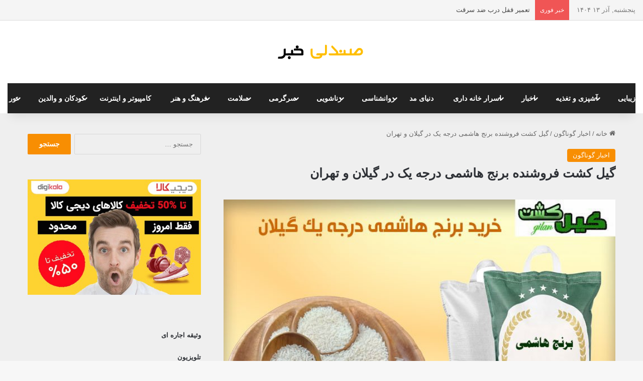

--- FILE ---
content_type: text/html; charset=UTF-8
request_url: https://sandalikhabar.ir/%DA%AF%DB%8C%D9%84-%DA%A9%D8%B4%D8%AA-%D9%81%D8%B1%D9%88%D8%B4%D9%86%D8%AF%D9%87-%D8%A8%D8%B1%D9%86%D8%AC-%D9%87%D8%A7%D8%B4%D9%85%DB%8C-%D8%AF%D8%B1%D8%AC%D9%87-%DB%8C%DA%A9-%D8%AF%D8%B1-%DA%AF%DB%8C/
body_size: 26930
content:
<!DOCTYPE html>
<html dir="rtl" lang="fa-IR" class="" data-skin="light">
<head>
<meta name="google-site-verification" content="oDsuzUpMwgnnWWGP8EXcV7lM2KMV2Od8jgStRekv9KM" />
<meta charset="UTF-8" />
<link rel="profile" href="https://gmpg.org/xfn/11" />
<meta http-equiv='x-dns-prefetch-control' content='on'>
<link rel='dns-prefetch' href='//cdnjs.cloudflare.com' />
<link rel='dns-prefetch' href='//ajax.googleapis.com' />
<link rel='dns-prefetch' href='//fonts.googleapis.com' />
<link rel='dns-prefetch' href='//fonts.gstatic.com' />
<link rel='dns-prefetch' href='//s.gravatar.com' />
<link rel='dns-prefetch' href='//www.google-analytics.com' />
<link rel='preload' as='script' href='https://sandalikhabar.ir/wp-content/plugins/remove-google-fonts-references/webfont_v1.5.3.js'>
<meta name='robots' content='index, follow, max-image-preview:large, max-snippet:-1, max-video-preview:-1' />
<!-- This site is optimized with the Yoast SEO Premium plugin v21.2 (Yoast SEO v25.1) - https://yoast.com/wordpress/plugins/seo/ -->
<title>گیل کشت فروشنده برنج هاشمی درجه یک در گیلان و تهران | صندلی خبر</title>
<link rel="canonical" href="https://sandalikhabar.ir/گیل-کشت-فروشنده-برنج-هاشمی-درجه-یک-در-گی/" />
<meta property="og:locale" content="fa_IR" />
<meta property="og:type" content="article" />
<meta property="og:title" content="گیل کشت فروشنده برنج هاشمی درجه یک در گیلان و تهران" />
<meta property="og:description" content="حتما تا به‌حال در فروشگاه‌های زیادی به دنبال برنج مرغوب و عالی بودیداید، و پس از جستجو زیاد نتوانستید برنج مورد نظر خود را پیدا کنید. گیل کشت یک فروشگاه آنلاین در گیلان است که، این اطمینان را به شما میدهد که برنج هاشمی درجه یک با عطر بوی فوق العاده به خانه‌های خود ببرید. برنج &hellip;" />
<meta property="og:url" content="https://sandalikhabar.ir/گیل-کشت-فروشنده-برنج-هاشمی-درجه-یک-در-گی/" />
<meta property="og:site_name" content="صندلی خبر" />
<meta property="article:published_time" content="2023-10-29T09:07:22+00:00" />
<meta property="og:image" content="https://sandalikhabar.ir/wp-content/uploads/2023/10/گیل-کشت-فروشنده-برنج-هاشمی-درجه-یک-در-گیلان-و-تهران.jpg" />
<meta property="og:image:width" content="700" />
<meta property="og:image:height" content="480" />
<meta property="og:image:type" content="image/jpeg" />
<meta name="author" content="تحریریه صندلی خبر" />
<meta name="twitter:card" content="summary_large_image" />
<meta name="twitter:label1" content="نوشته‌شده بدست" />
<meta name="twitter:data1" content="تحریریه صندلی خبر" />
<meta name="twitter:label2" content="زمان تقریبی برای خواندن" />
<meta name="twitter:data2" content="5 دقیقه" />
<script type="application/ld+json" class="yoast-schema-graph">{"@context":"https://schema.org","@graph":[{"@type":"Article","@id":"https://sandalikhabar.ir/%da%af%db%8c%d9%84-%da%a9%d8%b4%d8%aa-%d9%81%d8%b1%d9%88%d8%b4%d9%86%d8%af%d9%87-%d8%a8%d8%b1%d9%86%d8%ac-%d9%87%d8%a7%d8%b4%d9%85%db%8c-%d8%af%d8%b1%d8%ac%d9%87-%db%8c%da%a9-%d8%af%d8%b1-%da%af%db%8c/#article","isPartOf":{"@id":"https://sandalikhabar.ir/%da%af%db%8c%d9%84-%da%a9%d8%b4%d8%aa-%d9%81%d8%b1%d9%88%d8%b4%d9%86%d8%af%d9%87-%d8%a8%d8%b1%d9%86%d8%ac-%d9%87%d8%a7%d8%b4%d9%85%db%8c-%d8%af%d8%b1%d8%ac%d9%87-%db%8c%da%a9-%d8%af%d8%b1-%da%af%db%8c/"},"author":{"name":"تحریریه صندلی خبر","@id":"https://sandalikhabar.ir/#/schema/person/21913caa1fbaf2262cb5f26f8c86badc"},"headline":"گیل کشت فروشنده برنج هاشمی درجه یک در گیلان و تهران","datePublished":"2023-10-29T09:07:22+00:00","mainEntityOfPage":{"@id":"https://sandalikhabar.ir/%da%af%db%8c%d9%84-%da%a9%d8%b4%d8%aa-%d9%81%d8%b1%d9%88%d8%b4%d9%86%d8%af%d9%87-%d8%a8%d8%b1%d9%86%d8%ac-%d9%87%d8%a7%d8%b4%d9%85%db%8c-%d8%af%d8%b1%d8%ac%d9%87-%db%8c%da%a9-%d8%af%d8%b1-%da%af%db%8c/"},"wordCount":4,"commentCount":0,"publisher":{"@id":"https://sandalikhabar.ir/#organization"},"image":{"@id":"https://sandalikhabar.ir/%da%af%db%8c%d9%84-%da%a9%d8%b4%d8%aa-%d9%81%d8%b1%d9%88%d8%b4%d9%86%d8%af%d9%87-%d8%a8%d8%b1%d9%86%d8%ac-%d9%87%d8%a7%d8%b4%d9%85%db%8c-%d8%af%d8%b1%d8%ac%d9%87-%db%8c%da%a9-%d8%af%d8%b1-%da%af%db%8c/#primaryimage"},"thumbnailUrl":"https://sandalikhabar.ir/wp-content/uploads/2023/10/گیل-کشت-فروشنده-برنج-هاشمی-درجه-یک-در-گیلان-و-تهران.jpg","articleSection":["اخبار گوناگون"],"inLanguage":"fa-IR","potentialAction":[{"@type":"CommentAction","name":"Comment","target":["https://sandalikhabar.ir/%da%af%db%8c%d9%84-%da%a9%d8%b4%d8%aa-%d9%81%d8%b1%d9%88%d8%b4%d9%86%d8%af%d9%87-%d8%a8%d8%b1%d9%86%d8%ac-%d9%87%d8%a7%d8%b4%d9%85%db%8c-%d8%af%d8%b1%d8%ac%d9%87-%db%8c%da%a9-%d8%af%d8%b1-%da%af%db%8c/#respond"]}]},{"@type":"WebPage","@id":"https://sandalikhabar.ir/%da%af%db%8c%d9%84-%da%a9%d8%b4%d8%aa-%d9%81%d8%b1%d9%88%d8%b4%d9%86%d8%af%d9%87-%d8%a8%d8%b1%d9%86%d8%ac-%d9%87%d8%a7%d8%b4%d9%85%db%8c-%d8%af%d8%b1%d8%ac%d9%87-%db%8c%da%a9-%d8%af%d8%b1-%da%af%db%8c/","url":"https://sandalikhabar.ir/%da%af%db%8c%d9%84-%da%a9%d8%b4%d8%aa-%d9%81%d8%b1%d9%88%d8%b4%d9%86%d8%af%d9%87-%d8%a8%d8%b1%d9%86%d8%ac-%d9%87%d8%a7%d8%b4%d9%85%db%8c-%d8%af%d8%b1%d8%ac%d9%87-%db%8c%da%a9-%d8%af%d8%b1-%da%af%db%8c/","name":"گیل کشت فروشنده برنج هاشمی درجه یک در گیلان و تهران | صندلی خبر","isPartOf":{"@id":"https://sandalikhabar.ir/#website"},"primaryImageOfPage":{"@id":"https://sandalikhabar.ir/%da%af%db%8c%d9%84-%da%a9%d8%b4%d8%aa-%d9%81%d8%b1%d9%88%d8%b4%d9%86%d8%af%d9%87-%d8%a8%d8%b1%d9%86%d8%ac-%d9%87%d8%a7%d8%b4%d9%85%db%8c-%d8%af%d8%b1%d8%ac%d9%87-%db%8c%da%a9-%d8%af%d8%b1-%da%af%db%8c/#primaryimage"},"image":{"@id":"https://sandalikhabar.ir/%da%af%db%8c%d9%84-%da%a9%d8%b4%d8%aa-%d9%81%d8%b1%d9%88%d8%b4%d9%86%d8%af%d9%87-%d8%a8%d8%b1%d9%86%d8%ac-%d9%87%d8%a7%d8%b4%d9%85%db%8c-%d8%af%d8%b1%d8%ac%d9%87-%db%8c%da%a9-%d8%af%d8%b1-%da%af%db%8c/#primaryimage"},"thumbnailUrl":"https://sandalikhabar.ir/wp-content/uploads/2023/10/گیل-کشت-فروشنده-برنج-هاشمی-درجه-یک-در-گیلان-و-تهران.jpg","datePublished":"2023-10-29T09:07:22+00:00","breadcrumb":{"@id":"https://sandalikhabar.ir/%da%af%db%8c%d9%84-%da%a9%d8%b4%d8%aa-%d9%81%d8%b1%d9%88%d8%b4%d9%86%d8%af%d9%87-%d8%a8%d8%b1%d9%86%d8%ac-%d9%87%d8%a7%d8%b4%d9%85%db%8c-%d8%af%d8%b1%d8%ac%d9%87-%db%8c%da%a9-%d8%af%d8%b1-%da%af%db%8c/#breadcrumb"},"inLanguage":"fa-IR","potentialAction":[{"@type":"ReadAction","target":["https://sandalikhabar.ir/%da%af%db%8c%d9%84-%da%a9%d8%b4%d8%aa-%d9%81%d8%b1%d9%88%d8%b4%d9%86%d8%af%d9%87-%d8%a8%d8%b1%d9%86%d8%ac-%d9%87%d8%a7%d8%b4%d9%85%db%8c-%d8%af%d8%b1%d8%ac%d9%87-%db%8c%da%a9-%d8%af%d8%b1-%da%af%db%8c/"]}]},{"@type":"ImageObject","inLanguage":"fa-IR","@id":"https://sandalikhabar.ir/%da%af%db%8c%d9%84-%da%a9%d8%b4%d8%aa-%d9%81%d8%b1%d9%88%d8%b4%d9%86%d8%af%d9%87-%d8%a8%d8%b1%d9%86%d8%ac-%d9%87%d8%a7%d8%b4%d9%85%db%8c-%d8%af%d8%b1%d8%ac%d9%87-%db%8c%da%a9-%d8%af%d8%b1-%da%af%db%8c/#primaryimage","url":"https://sandalikhabar.ir/wp-content/uploads/2023/10/گیل-کشت-فروشنده-برنج-هاشمی-درجه-یک-در-گیلان-و-تهران.jpg","contentUrl":"https://sandalikhabar.ir/wp-content/uploads/2023/10/گیل-کشت-فروشنده-برنج-هاشمی-درجه-یک-در-گیلان-و-تهران.jpg","width":700,"height":480,"caption":"گیل کشت فروشنده برنج هاشمی درجه یک در گیلان و تهران"},{"@type":"BreadcrumbList","@id":"https://sandalikhabar.ir/%da%af%db%8c%d9%84-%da%a9%d8%b4%d8%aa-%d9%81%d8%b1%d9%88%d8%b4%d9%86%d8%af%d9%87-%d8%a8%d8%b1%d9%86%d8%ac-%d9%87%d8%a7%d8%b4%d9%85%db%8c-%d8%af%d8%b1%d8%ac%d9%87-%db%8c%da%a9-%d8%af%d8%b1-%da%af%db%8c/#breadcrumb","itemListElement":[{"@type":"ListItem","position":1,"name":"خانه","item":"https://sandalikhabar.ir/"},{"@type":"ListItem","position":2,"name":"گیل کشت فروشنده برنج هاشمی درجه یک در گیلان و تهران"}]},{"@type":"WebSite","@id":"https://sandalikhabar.ir/#website","url":"https://sandalikhabar.ir/","name":"صندلی خبر","description":"مجله اینترنتی","publisher":{"@id":"https://sandalikhabar.ir/#organization"},"potentialAction":[{"@type":"SearchAction","target":{"@type":"EntryPoint","urlTemplate":"https://sandalikhabar.ir/?s={search_term_string}"},"query-input":{"@type":"PropertyValueSpecification","valueRequired":true,"valueName":"search_term_string"}}],"inLanguage":"fa-IR"},{"@type":"Organization","@id":"https://sandalikhabar.ir/#organization","name":"اخبار آپ زون","url":"https://sandalikhabar.ir/","logo":{"@type":"ImageObject","inLanguage":"fa-IR","@id":"https://sandalikhabar.ir/#/schema/logo/image/","url":"https://sandalikhabar.ir/wp-content/uploads/2021/01/upzone-news-logo.png","contentUrl":"https://sandalikhabar.ir/wp-content/uploads/2021/01/upzone-news-logo.png","width":175,"height":45,"caption":"اخبار آپ زون"},"image":{"@id":"https://sandalikhabar.ir/#/schema/logo/image/"}},{"@type":"Person","@id":"https://sandalikhabar.ir/#/schema/person/21913caa1fbaf2262cb5f26f8c86badc","name":"تحریریه صندلی خبر","image":{"@type":"ImageObject","inLanguage":"fa-IR","@id":"https://sandalikhabar.ir/#/schema/person/image/","url":"https://secure.gravatar.com/avatar/4683b567ad862633d8167bf475d306d5c53c8e6e3dfcf5b43e312711a32e223b?s=96&d=mm&r=g","contentUrl":"https://secure.gravatar.com/avatar/4683b567ad862633d8167bf475d306d5c53c8e6e3dfcf5b43e312711a32e223b?s=96&d=mm&r=g","caption":"تحریریه صندلی خبر"}}]}</script>
<!-- / Yoast SEO Premium plugin. -->
<link rel='dns-prefetch' href='//fonts.googleapis.com' />
<style type="text/css">
:root{				
--tie-preset-gradient-1: linear-gradient(135deg, rgba(6, 147, 227, 1) 0%, rgb(155, 81, 224) 100%);
--tie-preset-gradient-2: linear-gradient(135deg, rgb(122, 220, 180) 0%, rgb(0, 208, 130) 100%);
--tie-preset-gradient-3: linear-gradient(135deg, rgba(252, 185, 0, 1) 0%, rgba(255, 105, 0, 1) 100%);
--tie-preset-gradient-4: linear-gradient(135deg, rgba(255, 105, 0, 1) 0%, rgb(207, 46, 46) 100%);
--tie-preset-gradient-5: linear-gradient(135deg, rgb(238, 238, 238) 0%, rgb(169, 184, 195) 100%);
--tie-preset-gradient-6: linear-gradient(135deg, rgb(74, 234, 220) 0%, rgb(151, 120, 209) 20%, rgb(207, 42, 186) 40%, rgb(238, 44, 130) 60%, rgb(251, 105, 98) 80%, rgb(254, 248, 76) 100%);
--tie-preset-gradient-7: linear-gradient(135deg, rgb(255, 206, 236) 0%, rgb(152, 150, 240) 100%);
--tie-preset-gradient-8: linear-gradient(135deg, rgb(254, 205, 165) 0%, rgb(254, 45, 45) 50%, rgb(107, 0, 62) 100%);
--tie-preset-gradient-9: linear-gradient(135deg, rgb(255, 203, 112) 0%, rgb(199, 81, 192) 50%, rgb(65, 88, 208) 100%);
--tie-preset-gradient-10: linear-gradient(135deg, rgb(255, 245, 203) 0%, rgb(182, 227, 212) 50%, rgb(51, 167, 181) 100%);
--tie-preset-gradient-11: linear-gradient(135deg, rgb(202, 248, 128) 0%, rgb(113, 206, 126) 100%);
--tie-preset-gradient-12: linear-gradient(135deg, rgb(2, 3, 129) 0%, rgb(40, 116, 252) 100%);
--tie-preset-gradient-13: linear-gradient(135deg, #4D34FA, #ad34fa);
--tie-preset-gradient-14: linear-gradient(135deg, #0057FF, #31B5FF);
--tie-preset-gradient-15: linear-gradient(135deg, #FF007A, #FF81BD);
--tie-preset-gradient-16: linear-gradient(135deg, #14111E, #4B4462);
--tie-preset-gradient-17: linear-gradient(135deg, #F32758, #FFC581);
--main-nav-background: #1f2024;
--main-nav-secondry-background: rgba(0,0,0,0.2);
--main-nav-primary-color: #0088ff;
--main-nav-contrast-primary-color: #FFFFFF;
--main-nav-text-color: #FFFFFF;
--main-nav-secondry-text-color: rgba(225,255,255,0.5);
--main-nav-main-border-color: rgba(255,255,255,0.07);
--main-nav-secondry-border-color: rgba(255,255,255,0.04);
}
</style>
<meta name="viewport" content="width=device-width, initial-scale=1.0" /><style id='wp-img-auto-sizes-contain-inline-css' type='text/css'>
img:is([sizes=auto i],[sizes^="auto," i]){contain-intrinsic-size:3000px 1500px}
/*# sourceURL=wp-img-auto-sizes-contain-inline-css */
</style>
<!-- <link rel='stylesheet' id='tie-insta-style-css' href='https://sandalikhabar.ir/wp-content/plugins/instanow/assets/style.css?ver=6.9' type='text/css' media='all' /> -->
<!-- <link rel='stylesheet' id='tie-insta-ilightbox-skin-css' href='https://sandalikhabar.ir/wp-content/plugins/instanow/assets/ilightbox/dark-skin/skin.css?ver=6.9' type='text/css' media='all' /> -->
<!-- <link rel='stylesheet' id='taqyeem-buttons-style-css' href='https://sandalikhabar.ir/wp-content/plugins/taqyeem-buttons/assets/style.css?ver=6.9' type='text/css' media='all' /> -->
<!-- <link rel='stylesheet' id='wmvp-style-videos-list-css' href='https://sandalikhabar.ir/wp-content/plugins/wm-video-playlists/assets/css/style.css?ver=1.0.2' type='text/css' media='all' /> -->
<!-- <link rel='stylesheet' id='tie-css-base-css' href='https://sandalikhabar.ir/wp-content/themes/jannah/assets/css/base.min.css?ver=7.6.0' type='text/css' media='all' /> -->
<!-- <link rel='stylesheet' id='tie-css-styles-css' href='https://sandalikhabar.ir/wp-content/themes/jannah/assets/css/style.min.css?ver=7.6.0' type='text/css' media='all' /> -->
<!-- <link rel='stylesheet' id='tie-css-widgets-css' href='https://sandalikhabar.ir/wp-content/themes/jannah/assets/css/widgets.min.css?ver=7.6.0' type='text/css' media='all' /> -->
<!-- <link rel='stylesheet' id='tie-css-helpers-css' href='https://sandalikhabar.ir/wp-content/themes/jannah/assets/css/helpers.min.css?ver=7.6.0' type='text/css' media='all' /> -->
<!-- <link rel='stylesheet' id='tie-fontawesome5-css' href='https://sandalikhabar.ir/wp-content/themes/jannah/assets/css/fontawesome.css?ver=7.6.0' type='text/css' media='all' /> -->
<!-- <link rel='stylesheet' id='tie-css-ilightbox-css' href='https://sandalikhabar.ir/wp-content/themes/jannah/assets/ilightbox/dark-skin/skin.css?ver=7.6.0' type='text/css' media='all' /> -->
<!-- <link rel='stylesheet' id='tie-css-shortcodes-css' href='https://sandalikhabar.ir/wp-content/themes/jannah/assets/css/plugins/shortcodes.min.css?ver=7.6.0' type='text/css' media='all' /> -->
<!-- <link rel='stylesheet' id='tie-css-single-css' href='https://sandalikhabar.ir/wp-content/themes/jannah/assets/css/single.min.css?ver=7.6.0' type='text/css' media='all' /> -->
<link rel="stylesheet" type="text/css" href="//sandalikhabar.ir/wp-content/cache/wpfc-minified/8mh7wyp9/dqeuf.css" media="all"/>
<!-- <link rel='stylesheet' id='tie-css-print-css' href='https://sandalikhabar.ir/wp-content/themes/jannah/assets/css/print.css?ver=7.6.0' type='text/css' media='print' /> -->
<link rel="stylesheet" type="text/css" href="//sandalikhabar.ir/wp-content/cache/wpfc-minified/t2v13gf/hgmbu.css" media="print"/>
<!-- <link rel='stylesheet' id='taqyeem-styles-css' href='https://sandalikhabar.ir/wp-content/themes/jannah/assets/css/plugins/taqyeem.min.css?ver=7.6.0' type='text/css' media='all' /> -->
<link rel="stylesheet" type="text/css" href="//sandalikhabar.ir/wp-content/cache/wpfc-minified/epabekca/hgmbu.css" media="all"/>
<style id='taqyeem-styles-inline-css' type='text/css'>
.wf-active .logo-text,.wf-active h1,.wf-active h2,.wf-active h3,.wf-active h4,.wf-active h5,.wf-active h6,.wf-active .the-subtitle{font-family: 'Changa';}#main-nav .main-menu > ul > li > a{font-family: Noto Sans Kufi Arabic;}#tie-wrapper .mag-box.big-post-left-box li:not(:first-child) .post-title,#tie-wrapper .mag-box.big-post-top-box li:not(:first-child) .post-title,#tie-wrapper .mag-box.half-box li:not(:first-child) .post-title,#tie-wrapper .mag-box.big-thumb-left-box li:not(:first-child) .post-title,#tie-wrapper .mag-box.scrolling-box .slide .post-title,#tie-wrapper .mag-box.miscellaneous-box li:not(:first-child) .post-title{font-weight: 500;}:root:root{--brand-color: #f98d00;--dark-brand-color: #c75b00;--bright-color: #FFFFFF;--base-color: #2c2f34;}#reading-position-indicator{box-shadow: 0 0 10px rgba( 249,141,0,0.7);}:root:root{--brand-color: #f98d00;--dark-brand-color: #c75b00;--bright-color: #FFFFFF;--base-color: #2c2f34;}#reading-position-indicator{box-shadow: 0 0 10px rgba( 249,141,0,0.7);}#top-nav,#top-nav .sub-menu,#top-nav .comp-sub-menu,#top-nav .ticker-content,#top-nav .ticker-swipe,.top-nav-boxed #top-nav .topbar-wrapper,.top-nav-dark .top-menu ul,#autocomplete-suggestions.search-in-top-nav{background-color : #f5f5f5;}#top-nav *,#autocomplete-suggestions.search-in-top-nav{border-color: rgba( #000000,0.08);}#top-nav .icon-basecloud-bg:after{color: #f5f5f5;}#top-nav a:not(:hover),#top-nav input,#top-nav #search-submit,#top-nav .fa-spinner,#top-nav .dropdown-social-icons li a span,#top-nav .components > li .social-link:not(:hover) span,#autocomplete-suggestions.search-in-top-nav a{color: #444444;}#top-nav input::-moz-placeholder{color: #444444;}#top-nav input:-moz-placeholder{color: #444444;}#top-nav input:-ms-input-placeholder{color: #444444;}#top-nav input::-webkit-input-placeholder{color: #444444;}#top-nav,.search-in-top-nav{--tie-buttons-color: #f98d00;--tie-buttons-border-color: #f98d00;--tie-buttons-text: #FFFFFF;--tie-buttons-hover-color: #db6f00;}#top-nav a:hover,#top-nav .menu li:hover > a,#top-nav .menu > .tie-current-menu > a,#top-nav .components > li:hover > a,#top-nav .components #search-submit:hover,#autocomplete-suggestions.search-in-top-nav .post-title a:hover{color: #f98d00;}#top-nav,#top-nav .comp-sub-menu,#top-nav .tie-weather-widget{color: #777777;}#autocomplete-suggestions.search-in-top-nav .post-meta,#autocomplete-suggestions.search-in-top-nav .post-meta a:not(:hover){color: rgba( 119,119,119,0.7 );}#top-nav .weather-icon .icon-cloud,#top-nav .weather-icon .icon-basecloud-bg,#top-nav .weather-icon .icon-cloud-behind{color: #777777 !important;}#main-nav .main-menu-wrapper,#main-nav .menu-sub-content,#main-nav .comp-sub-menu,#main-nav ul.cats-vertical li a.is-active,#main-nav ul.cats-vertical li a:hover,#autocomplete-suggestions.search-in-main-nav{background-color: #222222;}#main-nav{border-width: 0;}#theme-header #main-nav:not(.fixed-nav){bottom: 0;}#main-nav .icon-basecloud-bg:after{color: #222222;}#autocomplete-suggestions.search-in-main-nav{border-color: rgba(255,255,255,0.07);}.main-nav-boxed #main-nav .main-menu-wrapper{border-width: 0;}#main-nav a:not(:hover),#main-nav a.social-link:not(:hover) span,#main-nav .dropdown-social-icons li a span,#autocomplete-suggestions.search-in-main-nav a{color: #ffffff;}.main-nav,.search-in-main-nav{--main-nav-primary-color: #f98d00;--tie-buttons-color: #f98d00;--tie-buttons-border-color: #f98d00;--tie-buttons-text: #FFFFFF;--tie-buttons-hover-color: #db6f00;}#main-nav .mega-links-head:after,#main-nav .cats-horizontal a.is-active,#main-nav .cats-horizontal a:hover,#main-nav .spinner > div{background-color: #f98d00;}#main-nav .menu ul li:hover > a,#main-nav .menu ul li.current-menu-item:not(.mega-link-column) > a,#main-nav .components a:hover,#main-nav .components > li:hover > a,#main-nav #search-submit:hover,#main-nav .cats-vertical a.is-active,#main-nav .cats-vertical a:hover,#main-nav .mega-menu .post-meta a:hover,#main-nav .mega-menu .post-box-title a:hover,#autocomplete-suggestions.search-in-main-nav a:hover,#main-nav .spinner-circle:after{color: #f98d00;}#main-nav .menu > li.tie-current-menu > a,#main-nav .menu > li:hover > a,.theme-header #main-nav .mega-menu .cats-horizontal a.is-active,.theme-header #main-nav .mega-menu .cats-horizontal a:hover{color: #FFFFFF;}#main-nav .menu > li.tie-current-menu > a:before,#main-nav .menu > li:hover > a:before{border-top-color: #FFFFFF;}#main-nav,#main-nav input,#main-nav #search-submit,#main-nav .fa-spinner,#main-nav .comp-sub-menu,#main-nav .tie-weather-widget{color: #f6f6f6;}#main-nav input::-moz-placeholder{color: #f6f6f6;}#main-nav input:-moz-placeholder{color: #f6f6f6;}#main-nav input:-ms-input-placeholder{color: #f6f6f6;}#main-nav input::-webkit-input-placeholder{color: #f6f6f6;}#main-nav .mega-menu .post-meta,#main-nav .mega-menu .post-meta a,#autocomplete-suggestions.search-in-main-nav .post-meta{color: rgba(246,246,246,0.6);}#main-nav .weather-icon .icon-cloud,#main-nav .weather-icon .icon-basecloud-bg,#main-nav .weather-icon .icon-cloud-behind{color: #f6f6f6 !important;}#tie-container #tie-wrapper,.post-layout-8 #content{background-color: #efefef;}#footer{background-color: #f6f6f6;}#site-info{background-color: #ffffff;}#footer .posts-list-counter .posts-list-items li.widget-post-list:before{border-color: #f6f6f6;}#footer .timeline-widget a .date:before{border-color: rgba(246,246,246,0.8);}#footer .footer-boxed-widget-area,#footer textarea,#footer input:not([type=submit]),#footer select,#footer code,#footer kbd,#footer pre,#footer samp,#footer .show-more-button,#footer .slider-links .tie-slider-nav span,#footer #wp-calendar,#footer #wp-calendar tbody td,#footer #wp-calendar thead th,#footer .widget.buddypress .item-options a{border-color: rgba(0,0,0,0.1);}#footer .social-statistics-widget .white-bg li.social-icons-item a,#footer .widget_tag_cloud .tagcloud a,#footer .latest-tweets-widget .slider-links .tie-slider-nav span,#footer .widget_layered_nav_filters a{border-color: rgba(0,0,0,0.1);}#footer .social-statistics-widget .white-bg li:before{background: rgba(0,0,0,0.1);}.site-footer #wp-calendar tbody td{background: rgba(0,0,0,0.02);}#footer .white-bg .social-icons-item a span.followers span,#footer .circle-three-cols .social-icons-item a .followers-num,#footer .circle-three-cols .social-icons-item a .followers-name{color: rgba(0,0,0,0.8);}#footer .timeline-widget ul:before,#footer .timeline-widget a:not(:hover) .date:before{background-color: #d8d8d8;}#footer .widget-title,#footer .widget-title a:not(:hover){color: #000000;}#footer,#footer textarea,#footer input:not([type='submit']),#footer select,#footer #wp-calendar tbody,#footer .tie-slider-nav li span:not(:hover),#footer .widget_categories li a:before,#footer .widget_product_categories li a:before,#footer .widget_layered_nav li a:before,#footer .widget_archive li a:before,#footer .widget_nav_menu li a:before,#footer .widget_meta li a:before,#footer .widget_pages li a:before,#footer .widget_recent_entries li a:before,#footer .widget_display_forums li a:before,#footer .widget_display_views li a:before,#footer .widget_rss li a:before,#footer .widget_display_stats dt:before,#footer .subscribe-widget-content h3,#footer .about-author .social-icons a:not(:hover) span{color: #666666;}#footer post-widget-body .meta-item,#footer .post-meta,#footer .stream-title,#footer.dark-skin .timeline-widget .date,#footer .wp-caption .wp-caption-text,#footer .rss-date{color: rgba(102,102,102,0.7);}#footer input::-moz-placeholder{color: #666666;}#footer input:-moz-placeholder{color: #666666;}#footer input:-ms-input-placeholder{color: #666666;}#footer input::-webkit-input-placeholder{color: #666666;}.site-footer.dark-skin a:not(:hover){color: #555555;}#site-info,#site-info ul.social-icons li a:not(:hover) span{color: #999999;}#footer .site-info a:not(:hover){color: #666666;}#footer .site-info a:hover{color: #f98d00;}
/*# sourceURL=taqyeem-styles-inline-css */
</style>
<script type="text/javascript" id="jquery-core-js-extra">
/* <![CDATA[ */
var tie_insta = {"ajaxurl":"https://sandalikhabar.ir/wp-admin/admin-ajax.php"};
//# sourceURL=jquery-core-js-extra
/* ]]> */
</script>
<script src='//sandalikhabar.ir/wp-content/cache/wpfc-minified/8jtc2way/hgmbu.js' type="text/javascript"></script>
<!-- <script type="text/javascript" src="https://sandalikhabar.ir/wp-includes/js/jquery/jquery.min.js?ver=3.7.1" id="jquery-core-js"></script> -->
<!-- <script type="text/javascript" src="https://sandalikhabar.ir/wp-includes/js/jquery/jquery-migrate.min.js?ver=3.4.1" id="jquery-migrate-js"></script> -->
<!-- <link rel="stylesheet" href="https://sandalikhabar.ir/wp-content/themes/jannah/rtl.css" type="text/css" media="screen" /> -->
<link rel="stylesheet" type="text/css" href="//sandalikhabar.ir/wp-content/cache/wpfc-minified/7aj7ppey/hgmbu.css" media="screen"/><style type="text/css" media="screen">
</style><!--[if IE]><style type="text/css" media="screen"></style><![endif]--><script type='text/javascript'>
/* <![CDATA[ */
var taqyeem = {"ajaxurl":"https://sandalikhabar.ir/wp-admin/admin-ajax.php" , "your_rating":"Your Rating:"};
/* ]]> */
</script>
<style>html:not(.dark-skin) .light-skin{--wmvp-playlist-head-bg: var(--brand-color);--wmvp-playlist-head-color: var(--bright-color);--wmvp-current-video-bg: #f2f4f5;--wmvp-current-video-color: #000;--wmvp-playlist-bg: #fff;--wmvp-playlist-color: #000;--wmvp-playlist-outer-border: 1px solid rgba(0,0,0,0.07);--wmvp-playlist-inner-border-color: rgba(0,0,0,0.07);}</style><style>.dark-skin{--wmvp-playlist-head-bg: #131416;--wmvp-playlist-head-color: #fff;--wmvp-current-video-bg: #24262a;--wmvp-current-video-color: #fff;--wmvp-playlist-bg: #1a1b1f;--wmvp-playlist-color: #fff;--wmvp-playlist-outer-border: 1px solid rgba(0,0,0,0.07);--wmvp-playlist-inner-border-color: rgba(255,255,255,0.05);}</style><meta http-equiv="X-UA-Compatible" content="IE=edge">
<style id='wp-block-image-inline-css' type='text/css'>
.wp-block-image>a,.wp-block-image>figure>a{display:inline-block}.wp-block-image img{box-sizing:border-box;height:auto;max-width:100%;vertical-align:bottom}@media not (prefers-reduced-motion){.wp-block-image img.hide{visibility:hidden}.wp-block-image img.show{animation:show-content-image .4s}}.wp-block-image[style*=border-radius] img,.wp-block-image[style*=border-radius]>a{border-radius:inherit}.wp-block-image.has-custom-border img{box-sizing:border-box}.wp-block-image.aligncenter{text-align:center}.wp-block-image.alignfull>a,.wp-block-image.alignwide>a{width:100%}.wp-block-image.alignfull img,.wp-block-image.alignwide img{height:auto;width:100%}.wp-block-image .aligncenter,.wp-block-image .alignleft,.wp-block-image .alignright,.wp-block-image.aligncenter,.wp-block-image.alignleft,.wp-block-image.alignright{display:table}.wp-block-image .aligncenter>figcaption,.wp-block-image .alignleft>figcaption,.wp-block-image .alignright>figcaption,.wp-block-image.aligncenter>figcaption,.wp-block-image.alignleft>figcaption,.wp-block-image.alignright>figcaption{caption-side:bottom;display:table-caption}.wp-block-image .alignleft{float:left;margin:.5em 1em .5em 0}.wp-block-image .alignright{float:right;margin:.5em 0 .5em 1em}.wp-block-image .aligncenter{margin-left:auto;margin-right:auto}.wp-block-image :where(figcaption){margin-bottom:1em;margin-top:.5em}.wp-block-image.is-style-circle-mask img{border-radius:9999px}@supports ((-webkit-mask-image:none) or (mask-image:none)) or (-webkit-mask-image:none){.wp-block-image.is-style-circle-mask img{border-radius:0;-webkit-mask-image:url('data:image/svg+xml;utf8,<svg viewBox="0 0 100 100" xmlns="http://www.w3.org/2000/svg"><circle cx="50" cy="50" r="50"/></svg>');mask-image:url('data:image/svg+xml;utf8,<svg viewBox="0 0 100 100" xmlns="http://www.w3.org/2000/svg"><circle cx="50" cy="50" r="50"/></svg>');mask-mode:alpha;-webkit-mask-position:center;mask-position:center;-webkit-mask-repeat:no-repeat;mask-repeat:no-repeat;-webkit-mask-size:contain;mask-size:contain}}:root :where(.wp-block-image.is-style-rounded img,.wp-block-image .is-style-rounded img){border-radius:9999px}.wp-block-image figure{margin:0}.wp-lightbox-container{display:flex;flex-direction:column;position:relative}.wp-lightbox-container img{cursor:zoom-in}.wp-lightbox-container img:hover+button{opacity:1}.wp-lightbox-container button{align-items:center;backdrop-filter:blur(16px) saturate(180%);background-color:#5a5a5a40;border:none;border-radius:4px;cursor:zoom-in;display:flex;height:20px;justify-content:center;left:16px;opacity:0;padding:0;position:absolute;text-align:center;top:16px;width:20px;z-index:100}@media not (prefers-reduced-motion){.wp-lightbox-container button{transition:opacity .2s ease}}.wp-lightbox-container button:focus-visible{outline:3px auto #5a5a5a40;outline:3px auto -webkit-focus-ring-color;outline-offset:3px}.wp-lightbox-container button:hover{cursor:pointer;opacity:1}.wp-lightbox-container button:focus{opacity:1}.wp-lightbox-container button:focus,.wp-lightbox-container button:hover,.wp-lightbox-container button:not(:hover):not(:active):not(.has-background){background-color:#5a5a5a40;border:none}.wp-lightbox-overlay{box-sizing:border-box;cursor:zoom-out;height:100vh;overflow:hidden;position:fixed;right:0;top:0;visibility:hidden;width:100%;z-index:100000}.wp-lightbox-overlay .close-button{align-items:center;cursor:pointer;display:flex;justify-content:center;left:calc(env(safe-area-inset-left) + 16px);min-height:40px;min-width:40px;padding:0;position:absolute;top:calc(env(safe-area-inset-top) + 16px);z-index:5000000}.wp-lightbox-overlay .close-button:focus,.wp-lightbox-overlay .close-button:hover,.wp-lightbox-overlay .close-button:not(:hover):not(:active):not(.has-background){background:none;border:none}.wp-lightbox-overlay .lightbox-image-container{height:var(--wp--lightbox-container-height);overflow:hidden;position:absolute;right:50%;top:50%;transform:translate(50%,-50%);transform-origin:top right;width:var(--wp--lightbox-container-width);z-index:9999999999}.wp-lightbox-overlay .wp-block-image{align-items:center;box-sizing:border-box;display:flex;height:100%;justify-content:center;margin:0;position:relative;transform-origin:100% 0;width:100%;z-index:3000000}.wp-lightbox-overlay .wp-block-image img{height:var(--wp--lightbox-image-height);min-height:var(--wp--lightbox-image-height);min-width:var(--wp--lightbox-image-width);width:var(--wp--lightbox-image-width)}.wp-lightbox-overlay .wp-block-image figcaption{display:none}.wp-lightbox-overlay button{background:none;border:none}.wp-lightbox-overlay .scrim{background-color:#fff;height:100%;opacity:.9;position:absolute;width:100%;z-index:2000000}.wp-lightbox-overlay.active{visibility:visible}@media not (prefers-reduced-motion){.wp-lightbox-overlay.active{animation:turn-on-visibility .25s both}.wp-lightbox-overlay.active img{animation:turn-on-visibility .35s both}.wp-lightbox-overlay.show-closing-animation:not(.active){animation:turn-off-visibility .35s both}.wp-lightbox-overlay.show-closing-animation:not(.active) img{animation:turn-off-visibility .25s both}.wp-lightbox-overlay.zoom.active{animation:none;opacity:1;visibility:visible}.wp-lightbox-overlay.zoom.active .lightbox-image-container{animation:lightbox-zoom-in .4s}.wp-lightbox-overlay.zoom.active .lightbox-image-container img{animation:none}.wp-lightbox-overlay.zoom.active .scrim{animation:turn-on-visibility .4s forwards}.wp-lightbox-overlay.zoom.show-closing-animation:not(.active){animation:none}.wp-lightbox-overlay.zoom.show-closing-animation:not(.active) .lightbox-image-container{animation:lightbox-zoom-out .4s}.wp-lightbox-overlay.zoom.show-closing-animation:not(.active) .lightbox-image-container img{animation:none}.wp-lightbox-overlay.zoom.show-closing-animation:not(.active) .scrim{animation:turn-off-visibility .4s forwards}}@keyframes show-content-image{0%{visibility:hidden}99%{visibility:hidden}to{visibility:visible}}@keyframes turn-on-visibility{0%{opacity:0}to{opacity:1}}@keyframes turn-off-visibility{0%{opacity:1;visibility:visible}99%{opacity:0;visibility:visible}to{opacity:0;visibility:hidden}}@keyframes lightbox-zoom-in{0%{transform:translate(calc(((-100vw + var(--wp--lightbox-scrollbar-width))/2 + var(--wp--lightbox-initial-left-position))*-1),calc(-50vh + var(--wp--lightbox-initial-top-position))) scale(var(--wp--lightbox-scale))}to{transform:translate(50%,-50%) scale(1)}}@keyframes lightbox-zoom-out{0%{transform:translate(50%,-50%) scale(1);visibility:visible}99%{visibility:visible}to{transform:translate(calc(((-100vw + var(--wp--lightbox-scrollbar-width))/2 + var(--wp--lightbox-initial-left-position))*-1),calc(-50vh + var(--wp--lightbox-initial-top-position))) scale(var(--wp--lightbox-scale));visibility:hidden}}
/*# sourceURL=https://sandalikhabar.ir/wp-includes/blocks/image/style.min.css */
</style>
<style id='wp-block-image-theme-inline-css' type='text/css'>
:root :where(.wp-block-image figcaption){color:#555;font-size:13px;text-align:center}.is-dark-theme :root :where(.wp-block-image figcaption){color:#ffffffa6}.wp-block-image{margin:0 0 1em}
/*# sourceURL=https://sandalikhabar.ir/wp-includes/blocks/image/theme.min.css */
</style>
<style id='global-styles-inline-css' type='text/css'>
:root{--wp--preset--aspect-ratio--square: 1;--wp--preset--aspect-ratio--4-3: 4/3;--wp--preset--aspect-ratio--3-4: 3/4;--wp--preset--aspect-ratio--3-2: 3/2;--wp--preset--aspect-ratio--2-3: 2/3;--wp--preset--aspect-ratio--16-9: 16/9;--wp--preset--aspect-ratio--9-16: 9/16;--wp--preset--color--black: #000000;--wp--preset--color--cyan-bluish-gray: #abb8c3;--wp--preset--color--white: #ffffff;--wp--preset--color--pale-pink: #f78da7;--wp--preset--color--vivid-red: #cf2e2e;--wp--preset--color--luminous-vivid-orange: #ff6900;--wp--preset--color--luminous-vivid-amber: #fcb900;--wp--preset--color--light-green-cyan: #7bdcb5;--wp--preset--color--vivid-green-cyan: #00d084;--wp--preset--color--pale-cyan-blue: #8ed1fc;--wp--preset--color--vivid-cyan-blue: #0693e3;--wp--preset--color--vivid-purple: #9b51e0;--wp--preset--color--global-color: #f98d00;--wp--preset--gradient--vivid-cyan-blue-to-vivid-purple: linear-gradient(135deg,rgb(6,147,227) 0%,rgb(155,81,224) 100%);--wp--preset--gradient--light-green-cyan-to-vivid-green-cyan: linear-gradient(135deg,rgb(122,220,180) 0%,rgb(0,208,130) 100%);--wp--preset--gradient--luminous-vivid-amber-to-luminous-vivid-orange: linear-gradient(135deg,rgb(252,185,0) 0%,rgb(255,105,0) 100%);--wp--preset--gradient--luminous-vivid-orange-to-vivid-red: linear-gradient(135deg,rgb(255,105,0) 0%,rgb(207,46,46) 100%);--wp--preset--gradient--very-light-gray-to-cyan-bluish-gray: linear-gradient(135deg,rgb(238,238,238) 0%,rgb(169,184,195) 100%);--wp--preset--gradient--cool-to-warm-spectrum: linear-gradient(135deg,rgb(74,234,220) 0%,rgb(151,120,209) 20%,rgb(207,42,186) 40%,rgb(238,44,130) 60%,rgb(251,105,98) 80%,rgb(254,248,76) 100%);--wp--preset--gradient--blush-light-purple: linear-gradient(135deg,rgb(255,206,236) 0%,rgb(152,150,240) 100%);--wp--preset--gradient--blush-bordeaux: linear-gradient(135deg,rgb(254,205,165) 0%,rgb(254,45,45) 50%,rgb(107,0,62) 100%);--wp--preset--gradient--luminous-dusk: linear-gradient(135deg,rgb(255,203,112) 0%,rgb(199,81,192) 50%,rgb(65,88,208) 100%);--wp--preset--gradient--pale-ocean: linear-gradient(135deg,rgb(255,245,203) 0%,rgb(182,227,212) 50%,rgb(51,167,181) 100%);--wp--preset--gradient--electric-grass: linear-gradient(135deg,rgb(202,248,128) 0%,rgb(113,206,126) 100%);--wp--preset--gradient--midnight: linear-gradient(135deg,rgb(2,3,129) 0%,rgb(40,116,252) 100%);--wp--preset--font-size--small: 13px;--wp--preset--font-size--medium: 20px;--wp--preset--font-size--large: 36px;--wp--preset--font-size--x-large: 42px;--wp--preset--spacing--20: 0.44rem;--wp--preset--spacing--30: 0.67rem;--wp--preset--spacing--40: 1rem;--wp--preset--spacing--50: 1.5rem;--wp--preset--spacing--60: 2.25rem;--wp--preset--spacing--70: 3.38rem;--wp--preset--spacing--80: 5.06rem;--wp--preset--shadow--natural: 6px 6px 9px rgba(0, 0, 0, 0.2);--wp--preset--shadow--deep: 12px 12px 50px rgba(0, 0, 0, 0.4);--wp--preset--shadow--sharp: 6px 6px 0px rgba(0, 0, 0, 0.2);--wp--preset--shadow--outlined: 6px 6px 0px -3px rgb(255, 255, 255), 6px 6px rgb(0, 0, 0);--wp--preset--shadow--crisp: 6px 6px 0px rgb(0, 0, 0);}:where(.is-layout-flex){gap: 0.5em;}:where(.is-layout-grid){gap: 0.5em;}body .is-layout-flex{display: flex;}.is-layout-flex{flex-wrap: wrap;align-items: center;}.is-layout-flex > :is(*, div){margin: 0;}body .is-layout-grid{display: grid;}.is-layout-grid > :is(*, div){margin: 0;}:where(.wp-block-columns.is-layout-flex){gap: 2em;}:where(.wp-block-columns.is-layout-grid){gap: 2em;}:where(.wp-block-post-template.is-layout-flex){gap: 1.25em;}:where(.wp-block-post-template.is-layout-grid){gap: 1.25em;}.has-black-color{color: var(--wp--preset--color--black) !important;}.has-cyan-bluish-gray-color{color: var(--wp--preset--color--cyan-bluish-gray) !important;}.has-white-color{color: var(--wp--preset--color--white) !important;}.has-pale-pink-color{color: var(--wp--preset--color--pale-pink) !important;}.has-vivid-red-color{color: var(--wp--preset--color--vivid-red) !important;}.has-luminous-vivid-orange-color{color: var(--wp--preset--color--luminous-vivid-orange) !important;}.has-luminous-vivid-amber-color{color: var(--wp--preset--color--luminous-vivid-amber) !important;}.has-light-green-cyan-color{color: var(--wp--preset--color--light-green-cyan) !important;}.has-vivid-green-cyan-color{color: var(--wp--preset--color--vivid-green-cyan) !important;}.has-pale-cyan-blue-color{color: var(--wp--preset--color--pale-cyan-blue) !important;}.has-vivid-cyan-blue-color{color: var(--wp--preset--color--vivid-cyan-blue) !important;}.has-vivid-purple-color{color: var(--wp--preset--color--vivid-purple) !important;}.has-black-background-color{background-color: var(--wp--preset--color--black) !important;}.has-cyan-bluish-gray-background-color{background-color: var(--wp--preset--color--cyan-bluish-gray) !important;}.has-white-background-color{background-color: var(--wp--preset--color--white) !important;}.has-pale-pink-background-color{background-color: var(--wp--preset--color--pale-pink) !important;}.has-vivid-red-background-color{background-color: var(--wp--preset--color--vivid-red) !important;}.has-luminous-vivid-orange-background-color{background-color: var(--wp--preset--color--luminous-vivid-orange) !important;}.has-luminous-vivid-amber-background-color{background-color: var(--wp--preset--color--luminous-vivid-amber) !important;}.has-light-green-cyan-background-color{background-color: var(--wp--preset--color--light-green-cyan) !important;}.has-vivid-green-cyan-background-color{background-color: var(--wp--preset--color--vivid-green-cyan) !important;}.has-pale-cyan-blue-background-color{background-color: var(--wp--preset--color--pale-cyan-blue) !important;}.has-vivid-cyan-blue-background-color{background-color: var(--wp--preset--color--vivid-cyan-blue) !important;}.has-vivid-purple-background-color{background-color: var(--wp--preset--color--vivid-purple) !important;}.has-black-border-color{border-color: var(--wp--preset--color--black) !important;}.has-cyan-bluish-gray-border-color{border-color: var(--wp--preset--color--cyan-bluish-gray) !important;}.has-white-border-color{border-color: var(--wp--preset--color--white) !important;}.has-pale-pink-border-color{border-color: var(--wp--preset--color--pale-pink) !important;}.has-vivid-red-border-color{border-color: var(--wp--preset--color--vivid-red) !important;}.has-luminous-vivid-orange-border-color{border-color: var(--wp--preset--color--luminous-vivid-orange) !important;}.has-luminous-vivid-amber-border-color{border-color: var(--wp--preset--color--luminous-vivid-amber) !important;}.has-light-green-cyan-border-color{border-color: var(--wp--preset--color--light-green-cyan) !important;}.has-vivid-green-cyan-border-color{border-color: var(--wp--preset--color--vivid-green-cyan) !important;}.has-pale-cyan-blue-border-color{border-color: var(--wp--preset--color--pale-cyan-blue) !important;}.has-vivid-cyan-blue-border-color{border-color: var(--wp--preset--color--vivid-cyan-blue) !important;}.has-vivid-purple-border-color{border-color: var(--wp--preset--color--vivid-purple) !important;}.has-vivid-cyan-blue-to-vivid-purple-gradient-background{background: var(--wp--preset--gradient--vivid-cyan-blue-to-vivid-purple) !important;}.has-light-green-cyan-to-vivid-green-cyan-gradient-background{background: var(--wp--preset--gradient--light-green-cyan-to-vivid-green-cyan) !important;}.has-luminous-vivid-amber-to-luminous-vivid-orange-gradient-background{background: var(--wp--preset--gradient--luminous-vivid-amber-to-luminous-vivid-orange) !important;}.has-luminous-vivid-orange-to-vivid-red-gradient-background{background: var(--wp--preset--gradient--luminous-vivid-orange-to-vivid-red) !important;}.has-very-light-gray-to-cyan-bluish-gray-gradient-background{background: var(--wp--preset--gradient--very-light-gray-to-cyan-bluish-gray) !important;}.has-cool-to-warm-spectrum-gradient-background{background: var(--wp--preset--gradient--cool-to-warm-spectrum) !important;}.has-blush-light-purple-gradient-background{background: var(--wp--preset--gradient--blush-light-purple) !important;}.has-blush-bordeaux-gradient-background{background: var(--wp--preset--gradient--blush-bordeaux) !important;}.has-luminous-dusk-gradient-background{background: var(--wp--preset--gradient--luminous-dusk) !important;}.has-pale-ocean-gradient-background{background: var(--wp--preset--gradient--pale-ocean) !important;}.has-electric-grass-gradient-background{background: var(--wp--preset--gradient--electric-grass) !important;}.has-midnight-gradient-background{background: var(--wp--preset--gradient--midnight) !important;}.has-small-font-size{font-size: var(--wp--preset--font-size--small) !important;}.has-medium-font-size{font-size: var(--wp--preset--font-size--medium) !important;}.has-large-font-size{font-size: var(--wp--preset--font-size--large) !important;}.has-x-large-font-size{font-size: var(--wp--preset--font-size--x-large) !important;}
/*# sourceURL=global-styles-inline-css */
</style>
</head>
<body data-rsssl=1 id="tie-body" class="rtl wp-singular post-template-default single single-post postid-6988 single-format-standard wp-theme-jannah tie-no-js wrapper-has-shadow block-head-1 magazine2 is-thumb-overlay-disabled is-desktop is-header-layout-2 sidebar-left has-sidebar post-layout-1 narrow-title-narrow-media has-mobile-share">
<div class="background-overlay">
<div id="tie-container" class="site tie-container">
<div id="tie-wrapper">
<header id="theme-header" class="theme-header header-layout-2 main-nav-dark main-nav-default-dark main-nav-below main-nav-boxed no-stream-item top-nav-active top-nav-light top-nav-default-light top-nav-above has-shadow is-stretch-header has-normal-width-logo mobile-header-default">
<nav id="top-nav"  class="has-date-breaking-components top-nav header-nav has-breaking-news" aria-label="ناوبری ثانویه">
<div class="container">
<div class="topbar-wrapper">
<div class="topbar-today-date">
پنجشنبه, آذر ۱۳ ۱۴۰۴					</div>
<div class="tie-alignleft">
<div class="breaking">
<span class="breaking-title">
<span class="tie-icon-bolt breaking-icon" aria-hidden="true"></span>
<span class="breaking-title-text">خبر فوری</span>
</span>
<ul id="breaking-news-in-header" class="breaking-news" data-type="reveal">
<li class="news-item">
<a href="https://sandalikhabar.ir/%d8%aa%d8%b9%d9%85%db%8c%d8%b1-%d9%82%d9%81%d9%84-%d8%af%d8%b1%d8%a8-%d8%b6%d8%af-%d8%b3%d8%b1%d9%82%d8%aa/">تعمیر قفل درب ضد سرقت</a>
</li>
<li class="news-item">
<a href="https://sandalikhabar.ir/%da%86%d8%b7%d9%88%d8%b1-%d8%af%d8%b1-%d8%b4%d8%b1%db%8c%d8%b9%d8%aa%db%8c-%d8%b3%d8%b1%db%8c%d8%b9-%d8%aa%d8%b1%db%8c%d9%86-%d8%a7%d9%85%d8%af%d8%a7%d8%af-%d8%ae%d9%88%d8%af%d8%b1%d9%88/">چطور در شریعتی سریع‌ ترین امداد خودرو سیار را پیدا کنیم؟</a>
</li>
<li class="news-item">
<a href="https://sandalikhabar.ir/%da%86%d9%87-%d8%b2%d9%85%d8%a7%d9%86%db%8c-%d8%a8%d8%a7%db%8c%d8%af-%da%af%d8%a7%d8%b2-%da%a9%d9%88%d9%84%d8%b1-%da%af%d8%a7%d8%b2%db%8c-%d8%b1%d8%a7-%d8%b4%d8%a7%d8%b1%da%98-%da%a9%d9%86%db%8c%d9%85/">چه زمانی باید گاز کولر گازی را شارژ کنیم؟</a>
</li>
<li class="news-item">
<a href="https://sandalikhabar.ir/%d8%a8%d9%87%d8%aa%d8%b1%db%8c%d9%86-%d9%85%d8%a7%d8%b1%da%a9-%d8%aa%d9%84%d9%88%db%8c%d8%b2%db%8c%d9%88%d9%86-%d8%a7%db%8c%d8%b1%d8%a7%d9%86%db%8c/">بهترین مارک تلویزیون ایرانی | بررسی برندها + راهنمای خرید</a>
</li>
<li class="news-item">
<a href="https://sandalikhabar.ir/%d8%a2%d9%85%d8%a7%d8%b1-%d8%ac%d8%b1%db%8c%d9%85%d9%87-%d9%87%d8%a7-%d8%af%d8%b1-%d8%b3%d8%a7%d8%b9%d8%a7%d8%aa-%d9%85%d8%ae%d8%aa%d9%84%d9%81-%d8%b4%d8%a8%d8%a7%d9%86%d9%87-%d8%b1/">آمار جریمه‌ها در ساعات مختلف شبانه‌روز؛ شبگردها بیشتر جریمه می‌شوند یا روز ران‌ها؟</a>
</li>
<li class="news-item">
<a href="https://sandalikhabar.ir/%d8%a7%db%8c%d8%af%d9%87-%d9%87%d8%a7%db%8c%db%8c-%d8%a8%d8%b1%d8%a7%db%8c-%d8%a7%db%8c%d8%ac%d8%a7%d8%af-%d9%81%d8%b6%d8%a7%db%8c-%d9%86%d8%b4%db%8c%d9%85%d9%86-%d8%b2%db%8c%d8%a8%d8%a7-%d8%af%d8%b1/">ایده هایی برای ایجاد فضای نشیمن زیبا در تراس و حیاط</a>
</li>
<li class="news-item">
<a href="https://sandalikhabar.ir/%d9%86%d8%a7%db%8c%d9%84%d9%88%d9%86-%d8%af%d8%b3%d8%aa%d9%87-%d8%a8%d9%86%d8%af%db%8c/">نایلون دسته‌بندی؛ اولین قدم برای بسته‌بندی آنلاین شاپ‌ها</a>
</li>
<li class="news-item">
<a href="https://sandalikhabar.ir/tamir-samsung-mashad/">مرکز تخصصی تعمیرات سامسونگ در مشهد – خدمات حرفه‌ای تعمیرات جو</a>
</li>
<li class="news-item">
<a href="https://sandalikhabar.ir/%d8%af%d8%a7%d9%86%d9%84%d9%88%d8%af-%d8%b1%d8%a7%db%8c%da%af%d8%a7%d9%86-%da%a9%d8%aa%d8%a7%d8%a8-%d8%aa%d8%a7%d9%be-%d9%86%d8%a7%da%86/">دانلود رایگان کتاب تاپ ناچ (Top Notch) ویرایش سوم | پی دی اف</a>
</li>
<li class="news-item">
<a href="https://sandalikhabar.ir/%d8%b1%d8%a7%d9%87-%d8%ad%d9%84-%d9%85%d8%af%d8%b1%d9%86-%d9%88-%d8%af%d8%a7%d8%a6%d9%85%db%8c-%d8%a8%d8%b1%d8%a7%db%8c-%d8%b0%d9%88%d8%a8-%d8%a8%d8%b1%d9%81-%d8%b3%d8%a7%d8%ae%d8%aa%d9%85/">راه‌حل مدرن و دائمی برای ذوب برف ساختمان‌ها در فصل سرما</a>
</li>
</ul>
</div><!-- #breaking /-->
</div><!-- .tie-alignleft /-->
<div class="tie-alignright">
<ul class="components"></ul><!-- Components -->			</div><!-- .tie-alignright /-->
</div><!-- .topbar-wrapper /-->
</div><!-- .container /-->
</nav><!-- #top-nav /-->
<div class="container header-container">
<div class="tie-row logo-row">
<div class="logo-wrapper">
<div class="tie-col-md-4 logo-container clearfix">
<div id="mobile-header-components-area_1" class="mobile-header-components"><ul class="components"><li class="mobile-component_menu custom-menu-link"><a href="#" id="mobile-menu-icon" class=""><span class="tie-mobile-menu-icon nav-icon is-layout-1"></span><span class="screen-reader-text">منو</span></a></li></ul></div>
<div id="logo" class="image-logo" >
<a title="صندلی خبر" href="https://sandalikhabar.ir/">
<picture class="tie-logo-default tie-logo-picture">
<source class="tie-logo-source-default tie-logo-source" srcset="https://sandalikhabar.ir/wp-content/uploads/2021/06/sandalikhabar-logo-.png" media="(max-width:991px)">
<source class="tie-logo-source-default tie-logo-source" srcset="https://sandalikhabar.ir/wp-content/uploads/2021/06/sandalikhabar-logo-.png">
<img class="tie-logo-img-default tie-logo-img" src="https://sandalikhabar.ir/wp-content/uploads/2021/06/sandalikhabar-logo-.png" alt="صندلی خبر" width="175" height="45" style="max-height:45px !important; width: auto;" />
</picture>
</a>
</div><!-- #logo /-->
<div id="mobile-header-components-area_2" class="mobile-header-components"><ul class="components"><li class="mobile-component_search custom-menu-link">
<a href="#" class="tie-search-trigger-mobile">
<span class="tie-icon-search tie-search-icon" aria-hidden="true"></span>
<span class="screen-reader-text">جستجو برای</span>
</a>
</li></ul></div>			</div><!-- .tie-col /-->
</div><!-- .logo-wrapper /-->
</div><!-- .tie-row /-->
</div><!-- .container /-->
<div class="main-nav-wrapper">
<nav id="main-nav"  class="main-nav header-nav menu-style-default menu-style-solid-bg"  aria-label="منوی اصلی">
<div class="container">
<div class="main-menu-wrapper">
<div id="menu-components-wrap">
<div class="main-menu main-menu-wrap">
<div id="main-nav-menu" class="main-menu header-menu"><ul id="menu-%d9%85%d9%86%d9%88-%d8%a7%d8%b5%d9%84%db%8c" class="menu"><li id="menu-item-5204" class="menu-item menu-item-type-taxonomy menu-item-object-category menu-item-has-children menu-item-5204"><a href="https://sandalikhabar.ir/category/attire/">آرایش و زیبایی</a>
<ul class="sub-menu menu-sub-content">
<li id="menu-item-5258" class="menu-item menu-item-type-taxonomy menu-item-object-category menu-item-5258"><a href="https://sandalikhabar.ir/category/attire/service-attire/">لوازم آرایشی</a></li>
<li id="menu-item-5205" class="menu-item menu-item-type-taxonomy menu-item-object-category menu-item-5205"><a href="https://sandalikhabar.ir/category/attire/cuticle/">سلامت پوست</a></li>
<li id="menu-item-5206" class="menu-item menu-item-type-taxonomy menu-item-object-category menu-item-5206"><a href="https://sandalikhabar.ir/category/attire/hair/">سلامت مو</a></li>
</ul>
</li>
<li id="menu-item-5207" class="menu-item menu-item-type-taxonomy menu-item-object-category menu-item-has-children menu-item-5207"><a href="https://sandalikhabar.ir/category/cookery-2/">آشپزی و تغذیه</a>
<ul class="sub-menu menu-sub-content">
<li id="menu-item-5208" class="menu-item menu-item-type-taxonomy menu-item-object-category menu-item-5208"><a href="https://sandalikhabar.ir/category/cookery-2/ghazaha/">آموزش انواع غذاها</a></li>
<li id="menu-item-5209" class="menu-item menu-item-type-taxonomy menu-item-object-category menu-item-5209"><a href="https://sandalikhabar.ir/category/cookery-2/pastry/">آموزش شیرینی پزی</a></li>
<li id="menu-item-5210" class="menu-item menu-item-type-taxonomy menu-item-object-category menu-item-5210"><a href="https://sandalikhabar.ir/category/cookery-2/khavas-ghaza/">خواص مواد غذایی</a></li>
</ul>
</li>
<li id="menu-item-5211" class="menu-item menu-item-type-taxonomy menu-item-object-category menu-item-has-children menu-item-5211"><a href="https://sandalikhabar.ir/category/news/">اخبار</a>
<ul class="sub-menu menu-sub-content">
<li id="menu-item-5212" class="menu-item menu-item-type-taxonomy menu-item-object-category menu-item-5212"><a href="https://sandalikhabar.ir/category/news/economy-news/">اخبار اقتصادی و بازرگانی</a></li>
<li id="menu-item-5213" class="menu-item menu-item-type-taxonomy menu-item-object-category menu-item-5213"><a href="https://sandalikhabar.ir/category/news/medical-news/">اخبار پزشکی</a></li>
<li id="menu-item-5214" class="menu-item menu-item-type-taxonomy menu-item-object-category menu-item-5214"><a href="https://sandalikhabar.ir/category/news/technews/">اخبار تکنولوژی</a></li>
<li id="menu-item-5215" class="menu-item menu-item-type-taxonomy menu-item-object-category menu-item-5215"><a href="https://sandalikhabar.ir/category/news/social/">اخبار جامعه</a></li>
<li id="menu-item-5216" class="menu-item menu-item-type-taxonomy menu-item-object-category menu-item-5216"><a href="https://sandalikhabar.ir/category/news/politics-social/">اخبار سیاسی</a></li>
<li id="menu-item-5217" class="menu-item menu-item-type-taxonomy menu-item-object-category menu-item-5217"><a href="https://sandalikhabar.ir/category/news/sporty-news/">اخبار ورزشی</a></li>
<li id="menu-item-5218" class="menu-item menu-item-type-taxonomy menu-item-object-category current-post-ancestor current-menu-parent current-post-parent menu-item-5218"><a href="https://sandalikhabar.ir/category/other/">اخبار گوناگون</a></li>
</ul>
</li>
<li id="menu-item-5219" class="menu-item menu-item-type-taxonomy menu-item-object-category menu-item-has-children menu-item-5219"><a href="https://sandalikhabar.ir/category/housekeeping/">اسرار خانه داری</a>
<ul class="sub-menu menu-sub-content">
<li id="menu-item-5220" class="menu-item menu-item-type-taxonomy menu-item-object-category menu-item-5220"><a href="https://sandalikhabar.ir/category/housekeeping/wash-taint/">شستشو و نظافت</a></li>
<li id="menu-item-5260" class="menu-item menu-item-type-taxonomy menu-item-object-category menu-item-5260"><a href="https://sandalikhabar.ir/category/housekeeping/skill/">مهارت های زندگی</a></li>
<li id="menu-item-5221" class="menu-item menu-item-type-taxonomy menu-item-object-category menu-item-5221"><a href="https://sandalikhabar.ir/category/home-and-kitchen/">خانه و آشپزخانه</a></li>
<li id="menu-item-5261" class="menu-item menu-item-type-taxonomy menu-item-object-category menu-item-5261"><a href="https://sandalikhabar.ir/category/housekeeping/cookery/">نکات مهم آشپزی</a></li>
<li id="menu-item-5262" class="menu-item menu-item-type-taxonomy menu-item-object-category menu-item-5262"><a href="https://sandalikhabar.ir/category/housekeeping/sustenance/">نگهداری مواد غذایی</a></li>
<li id="menu-item-5259" class="menu-item menu-item-type-taxonomy menu-item-object-category menu-item-5259"><a href="https://sandalikhabar.ir/category/housekeeping/sundries/">متفرقه</a></li>
</ul>
</li>
<li id="menu-item-5222" class="menu-item menu-item-type-taxonomy menu-item-object-category menu-item-5222"><a href="https://sandalikhabar.ir/category/mode/">دنیای مد</a></li>
<li id="menu-item-5223" class="menu-item menu-item-type-taxonomy menu-item-object-category menu-item-has-children menu-item-5223"><a href="https://sandalikhabar.ir/category/psychology/">روانشناسی</a>
<ul class="sub-menu menu-sub-content">
<li id="menu-item-5224" class="menu-item menu-item-type-taxonomy menu-item-object-category menu-item-5224"><a href="https://sandalikhabar.ir/category/psychology/zendegi-behtar/">برای زندگی بهتر</a></li>
<li id="menu-item-5265" class="menu-item menu-item-type-taxonomy menu-item-object-category menu-item-5265"><a href="https://sandalikhabar.ir/category/psychology/valedeyn-m/">والدین موفق</a></li>
</ul>
</li>
<li id="menu-item-5225" class="menu-item menu-item-type-taxonomy menu-item-object-category menu-item-has-children menu-item-5225"><a href="https://sandalikhabar.ir/category/wedlock/">زناشویی</a>
<ul class="sub-menu menu-sub-content">
<li id="menu-item-5226" class="menu-item menu-item-type-taxonomy menu-item-object-category menu-item-5226"><a href="https://sandalikhabar.ir/category/wedlock/bardari/">بارداری و زایمان</a></li>
<li id="menu-item-5227" class="menu-item menu-item-type-taxonomy menu-item-object-category menu-item-5227"><a href="https://sandalikhabar.ir/category/wedlock/learn/">دانستنی های جنسی</a></li>
<li id="menu-item-5228" class="menu-item menu-item-type-taxonomy menu-item-object-category menu-item-5228"><a href="https://sandalikhabar.ir/category/wedlock/danestani/">دانستنی های قبل ازدواج</a></li>
<li id="menu-item-5264" class="menu-item menu-item-type-taxonomy menu-item-object-category menu-item-5264"><a href="https://sandalikhabar.ir/category/wedlock/doran-zendegi/">نامزدی، عقد، ازدواج</a></li>
<li id="menu-item-5229" class="menu-item menu-item-type-taxonomy menu-item-object-category menu-item-5229"><a href="https://sandalikhabar.ir/category/wedlock/movafaghiat-raz/">رازهای موفقیت</a></li>
</ul>
</li>
<li id="menu-item-5230" class="menu-item menu-item-type-taxonomy menu-item-object-category menu-item-has-children menu-item-5230"><a href="https://sandalikhabar.ir/category/fun/">سرگرمی</a>
<ul class="sub-menu menu-sub-content">
<li id="menu-item-5231" class="menu-item menu-item-type-taxonomy menu-item-object-category menu-item-5231"><a href="https://sandalikhabar.ir/category/fun/sms/">اس ام اس های مناسبتی و جالب</a></li>
<li id="menu-item-5232" class="menu-item menu-item-type-taxonomy menu-item-object-category menu-item-5232"><a href="https://sandalikhabar.ir/category/fun/visual/">عکس نوشته ها</a></li>
<li id="menu-item-5263" class="menu-item menu-item-type-taxonomy menu-item-object-category menu-item-5263"><a href="https://sandalikhabar.ir/category/fun/comic-subject/">مطالب طنز و خنده دار</a></li>
</ul>
</li>
<li id="menu-item-5233" class="menu-item menu-item-type-taxonomy menu-item-object-category menu-item-has-children menu-item-5233"><a href="https://sandalikhabar.ir/category/health/">سلامت</a>
<ul class="sub-menu menu-sub-content">
<li id="menu-item-5234" class="menu-item menu-item-type-taxonomy menu-item-object-category menu-item-5234"><a href="https://sandalikhabar.ir/category/health/dictionary-drug/">اطلاعات دارویی</a></li>
<li id="menu-item-5235" class="menu-item menu-item-type-taxonomy menu-item-object-category menu-item-5235"><a href="https://sandalikhabar.ir/category/health/hygiene-lady/">بهداشت بانوان</a></li>
<li id="menu-item-5236" class="menu-item menu-item-type-taxonomy menu-item-object-category menu-item-5236"><a href="https://sandalikhabar.ir/category/health/malady-remedy/">بیماری ها و راه درمان</a></li>
<li id="menu-item-5237" class="menu-item menu-item-type-taxonomy menu-item-object-category menu-item-5237"><a href="https://sandalikhabar.ir/category/health/nutrition/">تغذیه سالم</a></li>
<li id="menu-item-5238" class="menu-item menu-item-type-taxonomy menu-item-object-category menu-item-5238"><a href="https://sandalikhabar.ir/category/health/cure-herbaceous/">داروهای گیاهی و طب سنتی</a></li>
<li id="menu-item-5239" class="menu-item menu-item-type-taxonomy menu-item-object-category menu-item-5239"><a href="https://sandalikhabar.ir/category/health/dietary/">رژیم درمانی</a></li>
<li id="menu-item-5266" class="menu-item menu-item-type-taxonomy menu-item-object-category menu-item-5266"><a href="https://sandalikhabar.ir/category/health/remedy-sport/">ورزش درمانی</a></li>
</ul>
</li>
<li id="menu-item-5240" class="menu-item menu-item-type-taxonomy menu-item-object-category menu-item-has-children menu-item-5240"><a href="https://sandalikhabar.ir/category/art/">فرهنگ و هنر</a>
<ul class="sub-menu menu-sub-content">
<li id="menu-item-5241" class="menu-item menu-item-type-taxonomy menu-item-object-category menu-item-5241"><a href="https://sandalikhabar.ir/category/art/negah-gozashteh/">تاریخ و تمدن</a></li>
<li id="menu-item-5242" class="menu-item menu-item-type-taxonomy menu-item-object-category menu-item-5242"><a href="https://sandalikhabar.ir/category/art/actor-news/">دنیای بازیگران</a></li>
<li id="menu-item-5243" class="menu-item menu-item-type-taxonomy menu-item-object-category menu-item-5243"><a href="https://sandalikhabar.ir/category/art/song/">شعر و ترانه</a></li>
<li id="menu-item-5244" class="menu-item menu-item-type-taxonomy menu-item-object-category menu-item-5244"><a href="https://sandalikhabar.ir/category/art/city-country/">فرهنگ زندگی</a></li>
</ul>
</li>
<li id="menu-item-5245" class="menu-item menu-item-type-taxonomy menu-item-object-category menu-item-5245"><a href="https://sandalikhabar.ir/category/computer/">کامپیوتر و اینترنت</a></li>
<li id="menu-item-5246" class="menu-item menu-item-type-taxonomy menu-item-object-category menu-item-has-children menu-item-5246"><a href="https://sandalikhabar.ir/category/baby/">کودکان و والدین</a>
<ul class="sub-menu menu-sub-content">
<li id="menu-item-5247" class="menu-item menu-item-type-taxonomy menu-item-object-category menu-item-5247"><a href="https://sandalikhabar.ir/category/baby/hygiene-mother/">بهداشت مادر کودک</a></li>
<li id="menu-item-5248" class="menu-item menu-item-type-taxonomy menu-item-object-category menu-item-5248"><a href="https://sandalikhabar.ir/category/baby/tuition/">تعلیم و تربیت کودکان</a></li>
<li id="menu-item-5249" class="menu-item menu-item-type-taxonomy menu-item-object-category menu-item-5249"><a href="https://sandalikhabar.ir/category/baby/chick/">دانستنی های نوزادان</a></li>
<li id="menu-item-5250" class="menu-item menu-item-type-taxonomy menu-item-object-category menu-item-5250"><a href="https://sandalikhabar.ir/category/baby/psychology-baby/">روانشناسی کودکان</a></li>
</ul>
</li>
<li id="menu-item-5251" class="menu-item menu-item-type-taxonomy menu-item-object-category menu-item-has-children menu-item-5251"><a href="https://sandalikhabar.ir/category/iran/iran-travel-tour/">تور مسافرتی</a>
<ul class="sub-menu menu-sub-content">
<li id="menu-item-5252" class="menu-item menu-item-type-taxonomy menu-item-object-category menu-item-5252"><a href="https://sandalikhabar.ir/category/iran/tour/">دانستنی های سفر</a></li>
<li id="menu-item-5253" class="menu-item menu-item-type-taxonomy menu-item-object-category menu-item-5253"><a href="https://sandalikhabar.ir/category/iran/">گردشگری</a></li>
<li id="menu-item-5254" class="menu-item menu-item-type-taxonomy menu-item-object-category menu-item-5254"><a href="https://sandalikhabar.ir/category/iran/bastani/">مکان های تاریخی ایران</a></li>
<li id="menu-item-5255" class="menu-item menu-item-type-taxonomy menu-item-object-category menu-item-5255"><a href="https://sandalikhabar.ir/category/iran/ancient/">مکان های تاریخی جهان</a></li>
<li id="menu-item-5256" class="menu-item menu-item-type-taxonomy menu-item-object-category menu-item-5256"><a href="https://sandalikhabar.ir/category/iran/tafrihi/">مکان های تفریحی ایران</a></li>
<li id="menu-item-5257" class="menu-item menu-item-type-taxonomy menu-item-object-category menu-item-5257"><a href="https://sandalikhabar.ir/category/iran/pastime/">مکان های تفریحی جهان</a></li>
</ul>
</li>
</ul></div>					</div><!-- .main-menu /-->
<ul class="components"></ul><!-- Components -->
</div><!-- #menu-components-wrap /-->
</div><!-- .main-menu-wrapper /-->
</div><!-- .container /-->
</nav><!-- #main-nav /-->
</div><!-- .main-nav-wrapper /-->
</header>
<div id="content" class="site-content container"><div id="main-content-row" class="tie-row main-content-row">
<div class="main-content tie-col-md-8 tie-col-xs-12" role="main">
<article id="the-post" class="container-wrapper post-content tie-standard">
<header class="entry-header-outer">
<nav id="breadcrumb"><a href="https://sandalikhabar.ir/"><span class="tie-icon-home" aria-hidden="true"></span> خانه</a><em class="delimiter">/</em><a href="https://sandalikhabar.ir/category/other/">اخبار گوناگون</a><em class="delimiter">/</em><span class="current">گیل کشت فروشنده برنج هاشمی درجه یک در گیلان و تهران</span></nav><script type="application/ld+json">{"@context":"http:\/\/schema.org","@type":"BreadcrumbList","@id":"#Breadcrumb","itemListElement":[{"@type":"ListItem","position":1,"item":{"name":"\u062e\u0627\u0646\u0647","@id":"https:\/\/sandalikhabar.ir\/"}},{"@type":"ListItem","position":2,"item":{"name":"\u0627\u062e\u0628\u0627\u0631 \u06af\u0648\u0646\u0627\u06af\u0648\u0646","@id":"https:\/\/sandalikhabar.ir\/category\/other\/"}}]}</script>
<div class="entry-header">
<span class="post-cat-wrap"><a class="post-cat tie-cat-52" href="https://sandalikhabar.ir/category/other/">اخبار گوناگون</a></span>
<h1 class="post-title entry-title">
گیل کشت فروشنده برنج هاشمی درجه یک در گیلان و تهران		</h1>
</div><!-- .entry-header /-->
</header><!-- .entry-header-outer /-->
<div  class="featured-area"><div class="featured-area-inner"><figure class="single-featured-image"><img width="685" height="470" src="https://sandalikhabar.ir/wp-content/uploads/2023/10/گیل-کشت-فروشنده-برنج-هاشمی-درجه-یک-در-گیلان-و-تهران.jpg" class="attachment-jannah-image-post size-jannah-image-post wp-post-image" alt="گیل کشت فروشنده برنج هاشمی درجه یک در گیلان و تهران" data-main-img="1" decoding="async" srcset="https://sandalikhabar.ir/wp-content/uploads/2023/10/گیل-کشت-فروشنده-برنج-هاشمی-درجه-یک-در-گیلان-و-تهران.jpg 700w, https://sandalikhabar.ir/wp-content/uploads/2023/10/گیل-کشت-فروشنده-برنج-هاشمی-درجه-یک-در-گیلان-و-تهران-300x206.jpg 300w, https://sandalikhabar.ir/wp-content/uploads/2023/10/گیل-کشت-فروشنده-برنج-هاشمی-درجه-یک-در-گیلان-و-تهران-110x75.jpg 110w" sizes="auto, (max-width: 685px) 100vw, 685px" /></figure></div></div>
<div class="entry-content entry clearfix">
<p class="h1-style">حتما تا به‌حال در فروشگاه‌های زیادی به دنبال برنج مرغوب و عالی بودیداید، و پس از جستجو زیاد نتوانستید برنج مورد نظر خود را پیدا کنید. <strong><a title="فروشگاه برنج هاشمی گیل کشت" href="https://gilkesht.ir/">گیل کشت</a></strong> یک فروشگاه آنلاین در گیلان است که، این اطمینان را به شما میدهد که برنج هاشمی درجه یک با عطر بوی فوق العاده به خانه‌های خود ببرید.</p>
<div>
<p>برنج هاشمی گیلان همواره بین مردم کشور محبوب بوده و از طرفدران زیادی برخوردار است. در ادامه با ما همراه باشید تا بیشتر در مورد یک برنج هاشمی درجه یک که هر روز از آن استفاده میکنید، اطلاعات مفیدی کسب کنید.</p>
<p><img loading="lazy" decoding="async" class="aligncenter" src="https://file.tesmino.ir/images/2023/10/images_1698506414_653d26aebcf73.jpg" alt="قیمت برنج هاشمی" width="700" height="480" /></p>
<h2><strong>برنج هاشمی گیلان محبوب ترین برنج کشور</strong></h2>
<p>اینکه برنج هاشمی گیلان یکی از بهترین برنج کشور است شکی نیست. دلیل محبوبیت برنج هاشمی گیلان عطر دلروبا و متفاوت آن با سایر برنج‌ها است. این نوع برنج همچنین بعد از یک گذشت یک دوره کهنه شدن خوشمزه تر نیز می شود. زیرا علاوه بر خوشمزه تر شدن آن، عطر و بوی بی نظیری به برنج پیدا میکند.</p>
<p>برنج هاشمی یکی از پر طرفداراترین برنج های ایرانی است، رنگ این برنج سفید مایل به کرم است و کیفیت و عطر و طعم مناسبی دارد. برنج هاشمی به طور معمول ظاهری کشیده دارد و برخی از دانه‌های آن قلم ریز و برخی قلم بلند هستند.</p>
<h3><span style="font-size: 12pt;"><strong>تفاوت قیمت برنج هاشمی شمال با سایر برنج‌ها</strong></span></h3>
<p>تعیین <strong><a title="قیمت برنج هاشمی گیلان" href="https://gilkesht.ir/product-category/hashmi-rice/">قیمت برنج هاشمی</a></strong> گیلان به عواملی زیادی بستگی دارد. از جمله این موارد هزینه‌های جاری مانند: قد برنج، داشتن شکسته کمتر، رنگ و عطر و بو، دستمزد، خرید کود، هزینه دستگاه‌های بکارگرفته شده و هزینه نگهداری میواند باشد. حالا همین ویژگی‌ها که در بالا گفته شده و همچنین خالص بودن و استفاده کردن از کود های ارگانیک در کشت، این برنج هاشمی شمال را از سایر برنج‌ها جدا میکند.</p>
<div style="clear:both; margin-top:0em; margin-bottom:1em;"><a href="https://sandalikhabar.ir/%d9%85%d8%b3%db%8c%d8%b1-%da%a9%d8%b3%d8%a8-%d8%ab%d8%b1%d9%88%d8%aa-%d9%88-%d9%85%d9%88%d9%81%d9%82%db%8c%d8%aa-%d8%a8%d8%b1%d8%a7%db%8c-%d9%87%d9%85%da%af%d8%a7%d9%86-%d8%a8%d8%a7%d8%b2-%d8%b4%d8%af/" target="_blank" rel="dofollow" class="ua2afe4455242878970b836d138a4a2d9"><!-- INLINE RELATED POSTS 1/3 //--><style> .ua2afe4455242878970b836d138a4a2d9 , .ua2afe4455242878970b836d138a4a2d9 .postImageUrl , .ua2afe4455242878970b836d138a4a2d9 .centered-text-area { min-height: 80px; position: relative; } .ua2afe4455242878970b836d138a4a2d9 , .ua2afe4455242878970b836d138a4a2d9:hover , .ua2afe4455242878970b836d138a4a2d9:visited , .ua2afe4455242878970b836d138a4a2d9:active { border:0!important; } .ua2afe4455242878970b836d138a4a2d9 .clearfix:after { content: ""; display: table; clear: both; } .ua2afe4455242878970b836d138a4a2d9 { display: block; transition: background-color 250ms; webkit-transition: background-color 250ms; width: 100%; opacity: 1; transition: opacity 250ms; webkit-transition: opacity 250ms; background-color: #E67E22; box-shadow: 0 1px 2px rgba(0, 0, 0, 0.17); -moz-box-shadow: 0 1px 2px rgba(0, 0, 0, 0.17); -o-box-shadow: 0 1px 2px rgba(0, 0, 0, 0.17); -webkit-box-shadow: 0 1px 2px rgba(0, 0, 0, 0.17); } .ua2afe4455242878970b836d138a4a2d9:active , .ua2afe4455242878970b836d138a4a2d9:hover { opacity: 1; transition: opacity 250ms; webkit-transition: opacity 250ms; background-color: #D35400; } .ua2afe4455242878970b836d138a4a2d9 .centered-text-area { width: 100%; position: relative; } .ua2afe4455242878970b836d138a4a2d9 .ctaText { border-bottom: 0 solid #fff; color: #ECF0F1; font-size: 16px; font-weight: bold; margin: 0; padding: 0; text-decoration: underline; } .ua2afe4455242878970b836d138a4a2d9 .postTitle { color: #2C3E50; font-size: 16px; font-weight: 600; margin: 0; padding: 0; width: 100%; } .ua2afe4455242878970b836d138a4a2d9 .ctaButton { background-color: #D35400!important; color: #ECF0F1; border: none; border-radius: 3px; box-shadow: none; font-size: 14px; font-weight: bold; line-height: 26px; moz-border-radius: 3px; text-align: center; text-decoration: none; text-shadow: none; width: 80px; min-height: 80px; background: url(https://sandalikhabar.ir/wp-content/plugins/intelly-related-posts/assets/images/simple-arrow.png)no-repeat; position: absolute; right: 0; top: 0; } .ua2afe4455242878970b836d138a4a2d9:hover .ctaButton { background-color: #E67E22!important; } .ua2afe4455242878970b836d138a4a2d9 .centered-text { display: table; height: 80px; padding-left: 18px; top: 0; } .ua2afe4455242878970b836d138a4a2d9 .ua2afe4455242878970b836d138a4a2d9-content { display: table-cell; margin: 0; padding: 0; padding-right: 108px; position: relative; vertical-align: middle; width: 100%; } .ua2afe4455242878970b836d138a4a2d9:after { content: ""; display: block; clear: both; } </style><div class="centered-text-area"><div class="centered-text" style="float: left;"><div class="ua2afe4455242878970b836d138a4a2d9-content"><span class="ctaText">ادامه مطلب</span>&nbsp; <span class="postTitle">مسیر کسب ثروت و موفقیت برای همگان باز شد!</span></div></div></div><div class="ctaButton"></div></a></div><p><img loading="lazy" decoding="async" class="aligncenter" src="https://file.tesmino.ir/images/2023/10/images_1698506468_653d26e475a54.jpg" alt="برنج هاشمی گیلان" width="640" height="456" /></p>
<h3><span style="font-size: 12pt;"><strong>گیل کشت فروشنده برنج هاشمی عطری از خود کارخانه</strong></span></h3>
<p><strong><a title="گیل کشت گیلان" href="https://gilkesht.ir/" rel="nofollow">فروشگاه گیل کشت</a></strong> محصولات خود را بدون واسطه و دلال به دست مشتریان میرساند. این برنج ها بدون هیچ گونه قاطی و ناخالصی و در بسته‌بندی مناسب مناسب به فروش میرسد. برنج هاشمی همچنین دارای مواد معدنی و ویتامین های زیادی است که دلیل محبوبیت آن در گذشته همین ویژگی‌های خاص آن بوده است.</p>
<h3><span style="font-size: 12pt;"><strong>چرا مصرف برنج هاشمی بهتر است؟</strong></span></h3>
<p><strong>مصرف برنج هاشمی به دلیل داشتن ویتامین‌B، پروتئین، فیبر و مواد معدنی که دارد، همواره از طرف پزشکان و متخصصین تغذیه توصیه میشود.</strong> برنج هاشمی گیلان به دلیل داشتن خواص زیادی که دارد میتواند در کل روز انژری خوبی به مصرف‌کنندگان بدهد.</p>
<p>همه ما می دانیم بهترین برنج کشورمان در شمال کشت می شود. اما کدام یک از شهرهای شمال برنج با کیفیت تری دارد؟ با توجه به بررسی‌های لازم مشخص شده است بهترین و بی نقص ترین برنج ایرانی برنجی است که در کشت دوم به دست می آید که از نظر طعم و عطر واقعاً بی نظیر است. حال برنج کشت دوم تنها در استان گیلان و مازندران بدست می آید که طرفداران زیادی دارد.</p>
<p><img loading="lazy" decoding="async" class="aligncenter" src="https://file.tesmino.ir/images/2023/10/images_1698506510_653d270e4c066.jpg" alt="فروشگاه گیل کشت در گیلان" width="640" height="456" /></p>
<h2>برنج ممتاز هاشمی گیلان</h2>
<p><strong>برنج‌های محلی هاشمی ممتاز گیلان از نظر عطر و پخت شباهت زیادی به برنج هاشمی طارم مازندران دارد.</strong> <strong>برنج ممتاز هاشمی گیلان شامل انواع مختلفی است، که هر کدام ویژگی‌های خاص خود را دارند. برای مثال، میتوان از برنج هاشمی، شیرودی، مختار، علی کاظمی، پرمحصول و خزر نام برد.</strong></p>
<h2><strong>خرید یک برنج هاشمی باکیفیت و خوش پخت</strong></h2>
<p><strong>اگر به دنبال یک برنج درجه یک خوشپخت و با عطر  عالی میگردی به شما این اطمینان را میدهیم که فروشگاه گیل کشت یک انتخاب درست است. گیل کشت همواره تلاش میکند با عرضه انواع برنج‌های هاشمی باکیفیت و با عطر و بوی عالی رضایت شما هموطنان گرامی را جلب کند.</strong></p>
<div style="clear:both; margin-top:0em; margin-bottom:1em;"><a href="https://sandalikhabar.ir/%d8%b7%d8%b1%d8%a7%d8%ad%db%8c-%d9%88%db%8c%d9%84%d8%a7-%d8%af%d8%b1-%d8%aa%d9%85%d8%a7%d9%85%db%8c-%d8%b3%d8%a8%da%a9-%d9%87%d8%a7-%d9%85%d8%aa%d9%86%d8%a7%d8%b3%d8%a8-%d8%a8%d8%a7-%d8%a8%d9%88%d8%af/" target="_blank" rel="dofollow" class="u403339697e5160d349091bd134565511"><!-- INLINE RELATED POSTS 2/3 //--><style> .u403339697e5160d349091bd134565511 , .u403339697e5160d349091bd134565511 .postImageUrl , .u403339697e5160d349091bd134565511 .centered-text-area { min-height: 80px; position: relative; } .u403339697e5160d349091bd134565511 , .u403339697e5160d349091bd134565511:hover , .u403339697e5160d349091bd134565511:visited , .u403339697e5160d349091bd134565511:active { border:0!important; } .u403339697e5160d349091bd134565511 .clearfix:after { content: ""; display: table; clear: both; } .u403339697e5160d349091bd134565511 { display: block; transition: background-color 250ms; webkit-transition: background-color 250ms; width: 100%; opacity: 1; transition: opacity 250ms; webkit-transition: opacity 250ms; background-color: #E67E22; box-shadow: 0 1px 2px rgba(0, 0, 0, 0.17); -moz-box-shadow: 0 1px 2px rgba(0, 0, 0, 0.17); -o-box-shadow: 0 1px 2px rgba(0, 0, 0, 0.17); -webkit-box-shadow: 0 1px 2px rgba(0, 0, 0, 0.17); } .u403339697e5160d349091bd134565511:active , .u403339697e5160d349091bd134565511:hover { opacity: 1; transition: opacity 250ms; webkit-transition: opacity 250ms; background-color: #D35400; } .u403339697e5160d349091bd134565511 .centered-text-area { width: 100%; position: relative; } .u403339697e5160d349091bd134565511 .ctaText { border-bottom: 0 solid #fff; color: #ECF0F1; font-size: 16px; font-weight: bold; margin: 0; padding: 0; text-decoration: underline; } .u403339697e5160d349091bd134565511 .postTitle { color: #2C3E50; font-size: 16px; font-weight: 600; margin: 0; padding: 0; width: 100%; } .u403339697e5160d349091bd134565511 .ctaButton { background-color: #D35400!important; color: #ECF0F1; border: none; border-radius: 3px; box-shadow: none; font-size: 14px; font-weight: bold; line-height: 26px; moz-border-radius: 3px; text-align: center; text-decoration: none; text-shadow: none; width: 80px; min-height: 80px; background: url(https://sandalikhabar.ir/wp-content/plugins/intelly-related-posts/assets/images/simple-arrow.png)no-repeat; position: absolute; right: 0; top: 0; } .u403339697e5160d349091bd134565511:hover .ctaButton { background-color: #E67E22!important; } .u403339697e5160d349091bd134565511 .centered-text { display: table; height: 80px; padding-left: 18px; top: 0; } .u403339697e5160d349091bd134565511 .u403339697e5160d349091bd134565511-content { display: table-cell; margin: 0; padding: 0; padding-right: 108px; position: relative; vertical-align: middle; width: 100%; } .u403339697e5160d349091bd134565511:after { content: ""; display: block; clear: both; } </style><div class="centered-text-area"><div class="centered-text" style="float: left;"><div class="u403339697e5160d349091bd134565511-content"><span class="ctaText">ادامه مطلب</span>&nbsp; <span class="postTitle">طراحی ویلا در تمامی سبک ها متناسب با بودجه شما</span></div></div></div><div class="ctaButton"></div></a></div><p>شما می‌توانید پیش از سفارش و خرید، از سایت گیل کشت محصولات را مشاهده کنید و سپس بر اساس نیاز، سلیقه خود سفارش دهید.</p>
<p><strong>منبع: <a title="فروشگاه گیل کشت" href="https://gilkesht.ir/">https://gilkesht.ir</a></strong></p>
<p><strong>راه‌های ارتباطی:  </strong><strong>موبایل:</strong> <strong>09116609211</strong> – <strong>09025559211</strong></p>
<p>آدرس: گیلان – جاده رشت به فومن – روستای ملاسرا</p>
</div>
</div><!-- .entry-content /-->
<div id="post-extra-info">
<div class="theiaStickySidebar">
</div>
</div>
<div class="clearfix"></div>
<script id="tie-schema-json" type="application/ld+json">{"@context":"http:\/\/schema.org","@type":"Article","dateCreated":"2023-10-29T12:37:22+03:30","datePublished":"2023-10-29T12:37:22+03:30","dateModified":"2023-10-29T12:37:22+03:30","headline":"\u06af\u06cc\u0644 \u06a9\u0634\u062a \u0641\u0631\u0648\u0634\u0646\u062f\u0647 \u0628\u0631\u0646\u062c \u0647\u0627\u0634\u0645\u06cc \u062f\u0631\u062c\u0647 \u06cc\u06a9 \u062f\u0631 \u06af\u06cc\u0644\u0627\u0646 \u0648 \u062a\u0647\u0631\u0627\u0646","name":"\u06af\u06cc\u0644 \u06a9\u0634\u062a \u0641\u0631\u0648\u0634\u0646\u062f\u0647 \u0628\u0631\u0646\u062c \u0647\u0627\u0634\u0645\u06cc \u062f\u0631\u062c\u0647 \u06cc\u06a9 \u062f\u0631 \u06af\u06cc\u0644\u0627\u0646 \u0648 \u062a\u0647\u0631\u0627\u0646","keywords":[],"url":"https:\/\/sandalikhabar.ir\/%da%af%db%8c%d9%84-%da%a9%d8%b4%d8%aa-%d9%81%d8%b1%d9%88%d8%b4%d9%86%d8%af%d9%87-%d8%a8%d8%b1%d9%86%d8%ac-%d9%87%d8%a7%d8%b4%d9%85%db%8c-%d8%af%d8%b1%d8%ac%d9%87-%db%8c%da%a9-%d8%af%d8%b1-%da%af%db%8c\/","description":"\u062d\u062a\u0645\u0627 \u062a\u0627 \u0628\u0647\u200c\u062d\u0627\u0644 \u062f\u0631 \u0641\u0631\u0648\u0634\u06af\u0627\u0647\u200c\u0647\u0627\u06cc \u0632\u06cc\u0627\u062f\u06cc \u0628\u0647 \u062f\u0646\u0628\u0627\u0644 \u0628\u0631\u0646\u062c \u0645\u0631\u063a\u0648\u0628 \u0648 \u0639\u0627\u0644\u06cc \u0628\u0648\u062f\u06cc\u062f\u0627\u06cc\u062f\u060c \u0648 \u067e\u0633 \u0627\u0632 \u062c\u0633\u062a\u062c\u0648 \u0632\u06cc\u0627\u062f \u0646\u062a\u0648\u0627\u0646\u0633\u062a\u06cc\u062f \u0628\u0631\u0646\u062c \u0645\u0648\u0631\u062f \u0646\u0638\u0631 \u062e\u0648\u062f \u0631\u0627 \u067e\u06cc\u062f\u0627 \u06a9\u0646\u06cc\u062f. \u06af\u06cc\u0644 \u06a9\u0634\u062a\u00a0\u06cc\u06a9 \u0641\u0631\u0648\u0634\u06af\u0627\u0647 \u0622\u0646\u0644\u0627\u06cc\u0646 \u062f\u0631 \u06af\u06cc\u0644\u0627\u0646 \u0627\u0633\u062a \u06a9\u0647\u060c \u0627\u06cc\u0646 \u0627\u0637\u0645\u06cc\u0646\u0627\u0646 \u0631\u0627 \u0628\u0647 \u0634\u0645\u0627 \u0645","copyrightYear":"\u06f1\u06f4\u06f0\u06f2","articleSection":"\u0627\u062e\u0628\u0627\u0631 \u06af\u0648\u0646\u0627\u06af\u0648\u0646","articleBody":"\u062d\u062a\u0645\u0627 \u062a\u0627 \u0628\u0647\u200c\u062d\u0627\u0644 \u062f\u0631 \u0641\u0631\u0648\u0634\u06af\u0627\u0647\u200c\u0647\u0627\u06cc \u0632\u06cc\u0627\u062f\u06cc \u0628\u0647 \u062f\u0646\u0628\u0627\u0644 \u0628\u0631\u0646\u062c \u0645\u0631\u063a\u0648\u0628 \u0648 \u0639\u0627\u0644\u06cc \u0628\u0648\u062f\u06cc\u062f\u0627\u06cc\u062f\u060c \u0648 \u067e\u0633 \u0627\u0632 \u062c\u0633\u062a\u062c\u0648 \u0632\u06cc\u0627\u062f \u0646\u062a\u0648\u0627\u0646\u0633\u062a\u06cc\u062f \u0628\u0631\u0646\u062c \u0645\u0648\u0631\u062f \u0646\u0638\u0631 \u062e\u0648\u062f \u0631\u0627 \u067e\u06cc\u062f\u0627 \u06a9\u0646\u06cc\u062f. \u06af\u06cc\u0644 \u06a9\u0634\u062a\u00a0\u06cc\u06a9 \u0641\u0631\u0648\u0634\u06af\u0627\u0647 \u0622\u0646\u0644\u0627\u06cc\u0646 \u062f\u0631 \u06af\u06cc\u0644\u0627\u0646 \u0627\u0633\u062a \u06a9\u0647\u060c \u0627\u06cc\u0646 \u0627\u0637\u0645\u06cc\u0646\u0627\u0646 \u0631\u0627 \u0628\u0647 \u0634\u0645\u0627 \u0645\u06cc\u062f\u0647\u062f \u06a9\u0647 \u0628\u0631\u0646\u062c \u0647\u0627\u0634\u0645\u06cc \u062f\u0631\u062c\u0647 \u06cc\u06a9 \u0628\u0627 \u0639\u0637\u0631 \u0628\u0648\u06cc \u0641\u0648\u0642 \u0627\u0644\u0639\u0627\u062f\u0647 \u0628\u0647 \u062e\u0627\u0646\u0647\u200c\u0647\u0627\u06cc \u062e\u0648\u062f \u0628\u0628\u0631\u06cc\u062f.\r\n\r\n\r\n\r\n\u0628\u0631\u0646\u062c \u0647\u0627\u0634\u0645\u06cc \u06af\u06cc\u0644\u0627\u0646 \u0647\u0645\u0648\u0627\u0631\u0647 \u0628\u06cc\u0646 \u0645\u0631\u062f\u0645 \u06a9\u0634\u0648\u0631 \u0645\u062d\u0628\u0648\u0628 \u0628\u0648\u062f\u0647 \u0648 \u0627\u0632 \u0637\u0631\u0641\u062f\u0631\u0627\u0646 \u0632\u06cc\u0627\u062f\u06cc \u0628\u0631\u062e\u0648\u0631\u062f\u0627\u0631 \u0627\u0633\u062a. \u062f\u0631 \u0627\u062f\u0627\u0645\u0647 \u0628\u0627 \u0645\u0627 \u0647\u0645\u0631\u0627\u0647 \u0628\u0627\u0634\u06cc\u062f \u062a\u0627 \u0628\u06cc\u0634\u062a\u0631 \u062f\u0631 \u0645\u0648\u0631\u062f \u06cc\u06a9 \u0628\u0631\u0646\u062c \u0647\u0627\u0634\u0645\u06cc \u062f\u0631\u062c\u0647 \u06cc\u06a9 \u06a9\u0647 \u0647\u0631 \u0631\u0648\u0632 \u0627\u0632 \u0622\u0646 \u0627\u0633\u062a\u0641\u0627\u062f\u0647 \u0645\u06cc\u06a9\u0646\u06cc\u062f\u060c \u0627\u0637\u0644\u0627\u0639\u0627\u062a \u0645\u0641\u06cc\u062f\u06cc \u06a9\u0633\u0628 \u06a9\u0646\u06cc\u062f.\r\n\r\n\r\n\u0628\u0631\u0646\u062c \u0647\u0627\u0634\u0645\u06cc \u06af\u06cc\u0644\u0627\u0646 \u0645\u062d\u0628\u0648\u0628 \u062a\u0631\u06cc\u0646 \u0628\u0631\u0646\u062c \u06a9\u0634\u0648\u0631\r\n\u0627\u06cc\u0646\u06a9\u0647 \u0628\u0631\u0646\u062c \u0647\u0627\u0634\u0645\u06cc \u06af\u06cc\u0644\u0627\u0646 \u06cc\u06a9\u06cc \u0627\u0632 \u0628\u0647\u062a\u0631\u06cc\u0646 \u0628\u0631\u0646\u062c \u06a9\u0634\u0648\u0631 \u0627\u0633\u062a \u0634\u06a9\u06cc \u0646\u06cc\u0633\u062a.\u00a0\u062f\u0644\u06cc\u0644 \u0645\u062d\u0628\u0648\u0628\u06cc\u062a \u0628\u0631\u0646\u062c \u0647\u0627\u0634\u0645\u06cc \u06af\u06cc\u0644\u0627\u0646 \u0639\u0637\u0631 \u062f\u0644\u0631\u0648\u0628\u0627 \u0648 \u0645\u062a\u0641\u0627\u0648\u062a \u0622\u0646 \u0628\u0627 \u0633\u0627\u06cc\u0631 \u0628\u0631\u0646\u062c\u200c\u0647\u0627 \u0627\u0633\u062a. \u0627\u06cc\u0646 \u0646\u0648\u0639 \u0628\u0631\u0646\u062c \u0647\u0645\u0686\u0646\u06cc\u0646 \u0628\u0639\u062f \u0627\u0632 \u06cc\u06a9 \u06af\u0630\u0634\u062a \u06cc\u06a9 \u062f\u0648\u0631\u0647 \u06a9\u0647\u0646\u0647 \u0634\u062f\u0646 \u062e\u0648\u0634\u0645\u0632\u0647 \u062a\u0631 \u0646\u06cc\u0632 \u0645\u06cc \u0634\u0648\u062f. \u0632\u06cc\u0631\u0627 \u0639\u0644\u0627\u0648\u0647 \u0628\u0631 \u062e\u0648\u0634\u0645\u0632\u0647 \u062a\u0631 \u0634\u062f\u0646 \u0622\u0646\u060c \u0639\u0637\u0631 \u0648 \u0628\u0648\u06cc \u0628\u06cc \u0646\u0638\u06cc\u0631\u06cc \u0628\u0647 \u0628\u0631\u0646\u062c \u067e\u06cc\u062f\u0627 \u0645\u06cc\u06a9\u0646\u062f.\r\n\r\n\u0628\u0631\u0646\u062c \u0647\u0627\u0634\u0645\u06cc \u06cc\u06a9\u06cc \u0627\u0632 \u067e\u0631 \u0637\u0631\u0641\u062f\u0627\u0631\u0627\u062a\u0631\u06cc\u0646 \u0628\u0631\u0646\u062c \u0647\u0627\u06cc \u0627\u06cc\u0631\u0627\u0646\u06cc \u0627\u0633\u062a\u060c \u0631\u0646\u06af \u0627\u06cc\u0646 \u0628\u0631\u0646\u062c \u0633\u0641\u06cc\u062f \u0645\u0627\u06cc\u0644 \u0628\u0647 \u06a9\u0631\u0645 \u0627\u0633\u062a \u0648 \u06a9\u06cc\u0641\u06cc\u062a \u0648 \u0639\u0637\u0631 \u0648 \u0637\u0639\u0645 \u0645\u0646\u0627\u0633\u0628\u06cc \u062f\u0627\u0631\u062f. \u0628\u0631\u0646\u062c \u0647\u0627\u0634\u0645\u06cc \u0628\u0647 \u0637\u0648\u0631 \u0645\u0639\u0645\u0648\u0644 \u0638\u0627\u0647\u0631\u06cc \u06a9\u0634\u06cc\u062f\u0647 \u062f\u0627\u0631\u062f \u0648 \u0628\u0631\u062e\u06cc \u0627\u0632 \u062f\u0627\u0646\u0647\u200c\u0647\u0627\u06cc \u0622\u0646 \u0642\u0644\u0645 \u0631\u06cc\u0632 \u0648 \u0628\u0631\u062e\u06cc \u0642\u0644\u0645 \u0628\u0644\u0646\u062f \u0647\u0633\u062a\u0646\u062f.\r\n\u062a\u0641\u0627\u0648\u062a \u0642\u06cc\u0645\u062a \u0628\u0631\u0646\u062c \u0647\u0627\u0634\u0645\u06cc \u0634\u0645\u0627\u0644 \u0628\u0627 \u0633\u0627\u06cc\u0631 \u0628\u0631\u0646\u062c\u200c\u0647\u0627\r\n\u062a\u0639\u06cc\u06cc\u0646\u00a0\u0642\u06cc\u0645\u062a \u0628\u0631\u0646\u062c \u0647\u0627\u0634\u0645\u06cc\u00a0\u06af\u06cc\u0644\u0627\u0646 \u0628\u0647 \u0639\u0648\u0627\u0645\u0644\u06cc \u0632\u06cc\u0627\u062f\u06cc \u0628\u0633\u062a\u06af\u06cc \u062f\u0627\u0631\u062f. \u0627\u0632 \u062c\u0645\u0644\u0647 \u0627\u06cc\u0646 \u0645\u0648\u0627\u0631\u062f \u0647\u0632\u06cc\u0646\u0647\u200c\u0647\u0627\u06cc \u062c\u0627\u0631\u06cc \u0645\u0627\u0646\u0646\u062f: \u0642\u062f \u0628\u0631\u0646\u062c\u060c \u062f\u0627\u0634\u062a\u0646 \u0634\u06a9\u0633\u062a\u0647 \u06a9\u0645\u062a\u0631\u060c \u0631\u0646\u06af \u0648 \u0639\u0637\u0631 \u0648 \u0628\u0648\u060c \u062f\u0633\u062a\u0645\u0632\u062f\u060c \u062e\u0631\u06cc\u062f \u06a9\u0648\u062f\u060c \u0647\u0632\u06cc\u0646\u0647 \u062f\u0633\u062a\u06af\u0627\u0647\u200c\u0647\u0627\u06cc \u0628\u06a9\u0627\u0631\u06af\u0631\u0641\u062a\u0647 \u0634\u062f\u0647 \u0648 \u0647\u0632\u06cc\u0646\u0647 \u0646\u06af\u0647\u062f\u0627\u0631\u06cc \u0645\u06cc\u0648\u0627\u0646\u062f \u0628\u0627\u0634\u062f. \u062d\u0627\u0644\u0627 \u0647\u0645\u06cc\u0646 \u0648\u06cc\u0698\u06af\u06cc\u200c\u0647\u0627 \u06a9\u0647 \u062f\u0631 \u0628\u0627\u0644\u0627 \u06af\u0641\u062a\u0647 \u0634\u062f\u0647 \u0648 \u0647\u0645\u0686\u0646\u06cc\u0646 \u062e\u0627\u0644\u0635 \u0628\u0648\u062f\u0646 \u0648 \u0627\u0633\u062a\u0641\u0627\u062f\u0647 \u06a9\u0631\u062f\u0646 \u0627\u0632 \u06a9\u0648\u062f \u0647\u0627\u06cc \u0627\u0631\u06af\u0627\u0646\u06cc\u06a9 \u062f\u0631 \u06a9\u0634\u062a\u060c \u0627\u06cc\u0646 \u0628\u0631\u0646\u062c \u0647\u0627\u0634\u0645\u06cc \u0634\u0645\u0627\u0644 \u0631\u0627 \u0627\u0632 \u0633\u0627\u06cc\u0631 \u0628\u0631\u0646\u062c\u200c\u0647\u0627 \u062c\u062f\u0627 \u0645\u06cc\u06a9\u0646\u062f.\r\n\r\n\r\n\u06af\u06cc\u0644 \u06a9\u0634\u062a \u0641\u0631\u0648\u0634\u0646\u062f\u0647 \u0628\u0631\u0646\u062c \u0647\u0627\u0634\u0645\u06cc \u0639\u0637\u0631\u06cc \u0627\u0632 \u062e\u0648\u062f \u06a9\u0627\u0631\u062e\u0627\u0646\u0647\r\n\u0641\u0631\u0648\u0634\u06af\u0627\u0647 \u06af\u06cc\u0644 \u06a9\u0634\u062a\u00a0\u0645\u062d\u0635\u0648\u0644\u0627\u062a \u062e\u0648\u062f \u0631\u0627 \u0628\u062f\u0648\u0646 \u0648\u0627\u0633\u0637\u0647 \u0648 \u062f\u0644\u0627\u0644 \u0628\u0647 \u062f\u0633\u062a \u0645\u0634\u062a\u0631\u06cc\u0627\u0646 \u0645\u06cc\u0631\u0633\u0627\u0646\u062f. \u0627\u06cc\u0646 \u0628\u0631\u0646\u062c \u0647\u0627 \u0628\u062f\u0648\u0646 \u0647\u06cc\u0686 \u06af\u0648\u0646\u0647 \u0642\u0627\u0637\u06cc \u0648 \u0646\u0627\u062e\u0627\u0644\u0635\u06cc \u0648 \u062f\u0631 \u0628\u0633\u062a\u0647\u200c\u0628\u0646\u062f\u06cc \u0645\u0646\u0627\u0633\u0628 \u0645\u0646\u0627\u0633\u0628 \u0628\u0647 \u0641\u0631\u0648\u0634 \u0645\u06cc\u0631\u0633\u062f.\u00a0\u0628\u0631\u0646\u062c \u0647\u0627\u0634\u0645\u06cc \u0647\u0645\u0686\u0646\u06cc\u0646 \u062f\u0627\u0631\u0627\u06cc \u0645\u0648\u0627\u062f \u0645\u0639\u062f\u0646\u06cc \u0648 \u0648\u06cc\u062a\u0627\u0645\u06cc\u0646 \u0647\u0627\u06cc \u0632\u06cc\u0627\u062f\u06cc \u0627\u0633\u062a \u06a9\u0647 \u062f\u0644\u06cc\u0644 \u0645\u062d\u0628\u0648\u0628\u06cc\u062a \u0622\u0646 \u062f\u0631 \u06af\u0630\u0634\u062a\u0647 \u0647\u0645\u06cc\u0646 \u0648\u06cc\u0698\u06af\u06cc\u200c\u0647\u0627\u06cc \u062e\u0627\u0635 \u0622\u0646 \u0628\u0648\u062f\u0647 \u0627\u0633\u062a.\r\n\u0686\u0631\u0627 \u0645\u0635\u0631\u0641 \u0628\u0631\u0646\u062c \u0647\u0627\u0634\u0645\u06cc \u0628\u0647\u062a\u0631 \u0627\u0633\u062a\u061f\r\n\u0645\u0635\u0631\u0641 \u0628\u0631\u0646\u062c \u0647\u0627\u0634\u0645\u06cc \u0628\u0647 \u062f\u0644\u06cc\u0644 \u062f\u0627\u0634\u062a\u0646 \u0648\u06cc\u062a\u0627\u0645\u06cc\u0646\u200cB\u060c \u067e\u0631\u0648\u062a\u0626\u06cc\u0646\u060c \u0641\u06cc\u0628\u0631 \u0648 \u0645\u0648\u0627\u062f \u0645\u0639\u062f\u0646\u06cc \u06a9\u0647 \u062f\u0627\u0631\u062f\u060c \u0647\u0645\u0648\u0627\u0631\u0647 \u0627\u0632 \u0637\u0631\u0641 \u067e\u0632\u0634\u06a9\u0627\u0646 \u0648 \u0645\u062a\u062e\u0635\u0635\u06cc\u0646 \u062a\u063a\u0630\u06cc\u0647 \u062a\u0648\u0635\u06cc\u0647 \u0645\u06cc\u0634\u0648\u062f.\u00a0\u0628\u0631\u0646\u062c \u0647\u0627\u0634\u0645\u06cc \u06af\u06cc\u0644\u0627\u0646 \u0628\u0647 \u062f\u0644\u06cc\u0644 \u062f\u0627\u0634\u062a\u0646 \u062e\u0648\u0627\u0635 \u0632\u06cc\u0627\u062f\u06cc \u06a9\u0647 \u062f\u0627\u0631\u062f \u0645\u06cc\u062a\u0648\u0627\u0646\u062f \u062f\u0631 \u06a9\u0644 \u0631\u0648\u0632 \u0627\u0646\u0698\u0631\u06cc \u062e\u0648\u0628\u06cc \u0628\u0647 \u0645\u0635\u0631\u0641\u200c\u06a9\u0646\u0646\u062f\u06af\u0627\u0646 \u0628\u062f\u0647\u062f.\r\n\r\n\u0647\u0645\u0647 \u0645\u0627 \u0645\u06cc \u062f\u0627\u0646\u06cc\u0645 \u0628\u0647\u062a\u0631\u06cc\u0646 \u0628\u0631\u0646\u062c \u06a9\u0634\u0648\u0631\u0645\u0627\u0646 \u062f\u0631 \u0634\u0645\u0627\u0644 \u06a9\u0634\u062a \u0645\u06cc \u0634\u0648\u062f. \u0627\u0645\u0627 \u06a9\u062f\u0627\u0645 \u06cc\u06a9 \u0627\u0632 \u0634\u0647\u0631\u0647\u0627\u06cc \u0634\u0645\u0627\u0644 \u0628\u0631\u0646\u062c \u0628\u0627 \u06a9\u06cc\u0641\u06cc\u062a \u062a\u0631\u06cc \u062f\u0627\u0631\u062f\u061f \u0628\u0627 \u062a\u0648\u062c\u0647 \u0628\u0647 \u0628\u0631\u0631\u0633\u06cc\u200c\u0647\u0627\u06cc \u0644\u0627\u0632\u0645 \u0645\u0634\u062e\u0635 \u0634\u062f\u0647 \u0627\u0633\u062a \u0628\u0647\u062a\u0631\u06cc\u0646 \u0648 \u0628\u06cc \u0646\u0642\u0635 \u062a\u0631\u06cc\u0646 \u0628\u0631\u0646\u062c \u0627\u06cc\u0631\u0627\u0646\u06cc \u0628\u0631\u0646\u062c\u06cc \u0627\u0633\u062a \u06a9\u0647 \u062f\u0631 \u06a9\u0634\u062a \u062f\u0648\u0645 \u0628\u0647 \u062f\u0633\u062a \u0645\u06cc \u0622\u06cc\u062f \u06a9\u0647 \u0627\u0632 \u0646\u0638\u0631 \u0637\u0639\u0645 \u0648 \u0639\u0637\u0631 \u0648\u0627\u0642\u0639\u0627\u064b \u0628\u06cc \u0646\u0638\u06cc\u0631 \u0627\u0633\u062a. \u062d\u0627\u0644 \u0628\u0631\u0646\u062c \u06a9\u0634\u062a \u062f\u0648\u0645 \u062a\u0646\u0647\u0627 \u062f\u0631 \u0627\u0633\u062a\u0627\u0646 \u06af\u06cc\u0644\u0627\u0646 \u0648 \u0645\u0627\u0632\u0646\u062f\u0631\u0627\u0646 \u0628\u062f\u0633\u062a \u0645\u06cc \u0622\u06cc\u062f \u06a9\u0647 \u0637\u0631\u0641\u062f\u0627\u0631\u0627\u0646 \u0632\u06cc\u0627\u062f\u06cc \u062f\u0627\u0631\u062f.\r\n\r\n\r\n\u0628\u0631\u0646\u062c \u0645\u0645\u062a\u0627\u0632 \u0647\u0627\u0634\u0645\u06cc \u06af\u06cc\u0644\u0627\u0646\r\n\u0628\u0631\u0646\u062c\u200c\u0647\u0627\u06cc \u0645\u062d\u0644\u06cc \u0647\u0627\u0634\u0645\u06cc \u0645\u0645\u062a\u0627\u0632 \u06af\u06cc\u0644\u0627\u0646 \u0627\u0632 \u0646\u0638\u0631 \u0639\u0637\u0631 \u0648 \u067e\u062e\u062a \u0634\u0628\u0627\u0647\u062a \u0632\u06cc\u0627\u062f\u06cc \u0628\u0647 \u0628\u0631\u0646\u062c \u0647\u0627\u0634\u0645\u06cc \u0637\u0627\u0631\u0645 \u0645\u0627\u0632\u0646\u062f\u0631\u0627\u0646 \u062f\u0627\u0631\u062f.\u00a0\u0628\u0631\u0646\u062c \u0645\u0645\u062a\u0627\u0632 \u0647\u0627\u0634\u0645\u06cc \u06af\u06cc\u0644\u0627\u0646 \u0634\u0627\u0645\u0644 \u0627\u0646\u0648\u0627\u0639 \u0645\u062e\u062a\u0644\u0641\u06cc \u0627\u0633\u062a\u060c \u06a9\u0647 \u0647\u0631 \u06a9\u062f\u0627\u0645 \u0648\u06cc\u0698\u06af\u06cc\u200c\u0647\u0627\u06cc \u062e\u0627\u0635 \u062e\u0648\u062f \u0631\u0627 \u062f\u0627\u0631\u0646\u062f.\u00a0\u0628\u0631\u0627\u06cc \u0645\u062b\u0627\u0644\u060c \u0645\u06cc\u062a\u0648\u0627\u0646 \u0627\u0632 \u0628\u0631\u0646\u062c \u0647\u0627\u0634\u0645\u06cc\u060c \u0634\u06cc\u0631\u0648\u062f\u06cc\u060c \u0645\u062e\u062a\u0627\u0631\u060c \u0639\u0644\u06cc \u06a9\u0627\u0638\u0645\u06cc\u060c \u067e\u0631\u0645\u062d\u0635\u0648\u0644 \u0648 \u062e\u0632\u0631 \u0646\u0627\u0645 \u0628\u0631\u062f.\r\n\u062e\u0631\u06cc\u062f \u06cc\u06a9 \u0628\u0631\u0646\u062c \u0647\u0627\u0634\u0645\u06cc \u0628\u0627\u06a9\u06cc\u0641\u06cc\u062a \u0648 \u062e\u0648\u0634 \u067e\u062e\u062a\r\n\u0627\u06af\u0631 \u0628\u0647 \u062f\u0646\u0628\u0627\u0644 \u06cc\u06a9 \u0628\u0631\u0646\u062c \u062f\u0631\u062c\u0647 \u06cc\u06a9 \u062e\u0648\u0634\u067e\u062e\u062a \u0648 \u0628\u0627 \u0639\u0637\u0631\u00a0 \u0639\u0627\u0644\u06cc \u0645\u06cc\u06af\u0631\u062f\u06cc \u0628\u0647 \u0634\u0645\u0627 \u0627\u06cc\u0646 \u0627\u0637\u0645\u06cc\u0646\u0627\u0646 \u0631\u0627 \u0645\u06cc\u062f\u0647\u06cc\u0645 \u06a9\u0647 \u0641\u0631\u0648\u0634\u06af\u0627\u0647 \u06af\u06cc\u0644 \u06a9\u0634\u062a \u06cc\u06a9 \u0627\u0646\u062a\u062e\u0627\u0628 \u062f\u0631\u0633\u062a \u0627\u0633\u062a. \u06af\u06cc\u0644 \u06a9\u0634\u062a \u0647\u0645\u0648\u0627\u0631\u0647 \u062a\u0644\u0627\u0634 \u0645\u06cc\u06a9\u0646\u062f \u0628\u0627 \u0639\u0631\u0636\u0647 \u0627\u0646\u0648\u0627\u0639 \u0628\u0631\u0646\u062c\u200c\u0647\u0627\u06cc \u0647\u0627\u0634\u0645\u06cc \u0628\u0627\u06a9\u06cc\u0641\u06cc\u062a \u0648 \u0628\u0627 \u0639\u0637\u0631 \u0648 \u0628\u0648\u06cc \u0639\u0627\u0644\u06cc \u0631\u0636\u0627\u06cc\u062a \u0634\u0645\u0627 \u0647\u0645\u0648\u0637\u0646\u0627\u0646 \u06af\u0631\u0627\u0645\u06cc \u0631\u0627 \u062c\u0644\u0628 \u06a9\u0646\u062f.\r\n\r\n\u0634\u0645\u0627 \u0645\u06cc\u200c\u062a\u0648\u0627\u0646\u06cc\u062f \u067e\u06cc\u0634 \u0627\u0632 \u0633\u0641\u0627\u0631\u0634 \u0648 \u062e\u0631\u06cc\u062f\u060c \u0627\u0632 \u0633\u0627\u06cc\u062a \u06af\u06cc\u0644 \u06a9\u0634\u062a \u0645\u062d\u0635\u0648\u0644\u0627\u062a \u0631\u0627 \u0645\u0634\u0627\u0647\u062f\u0647 \u06a9\u0646\u06cc\u062f \u0648 \u0633\u067e\u0633 \u0628\u0631 \u0627\u0633\u0627\u0633 \u0646\u06cc\u0627\u0632\u060c \u0633\u0644\u06cc\u0642\u0647 \u062e\u0648\u062f \u0633\u0641\u0627\u0631\u0634 \u062f\u0647\u06cc\u062f.\r\n\r\n\u0645\u0646\u0628\u0639:\u00a0https:\/\/gilkesht.ir\r\n\r\n\u0631\u0627\u0647\u200c\u0647\u0627\u06cc \u0627\u0631\u062a\u0628\u0627\u0637\u06cc:\u00a0\u00a0\u0645\u0648\u0628\u0627\u06cc\u0644:\u00a009116609211\u00a0\u2013\u00a009025559211\r\n\r\n\u0622\u062f\u0631\u0633: \u06af\u06cc\u0644\u0627\u0646 \u2013 \u062c\u0627\u062f\u0647 \u0631\u0634\u062a \u0628\u0647 \u0641\u0648\u0645\u0646 \u2013 \u0631\u0648\u0633\u062a\u0627\u06cc \u0645\u0644\u0627\u0633\u0631\u0627\r\n\r\n","publisher":{"@id":"#Publisher","@type":"Organization","name":"\u0635\u0646\u062f\u0644\u06cc \u062e\u0628\u0631","logo":{"@type":"ImageObject","url":"https:\/\/sandalikhabar.ir\/wp-content\/uploads\/2021\/06\/sandalikhabar-logo-.png"}},"sourceOrganization":{"@id":"#Publisher"},"copyrightHolder":{"@id":"#Publisher"},"mainEntityOfPage":{"@type":"WebPage","@id":"https:\/\/sandalikhabar.ir\/%da%af%db%8c%d9%84-%da%a9%d8%b4%d8%aa-%d9%81%d8%b1%d9%88%d8%b4%d9%86%d8%af%d9%87-%d8%a8%d8%b1%d9%86%d8%ac-%d9%87%d8%a7%d8%b4%d9%85%db%8c-%d8%af%d8%b1%d8%ac%d9%87-%db%8c%da%a9-%d8%af%d8%b1-%da%af%db%8c\/","breadcrumb":{"@id":"#Breadcrumb"}},"author":{"@type":"Person","name":"\u062a\u062d\u0631\u06cc\u0631\u06cc\u0647 \u0635\u0646\u062f\u0644\u06cc \u062e\u0628\u0631","url":"https:\/\/sandalikhabar.ir\/author\/sandalikhabar5131\/"},"image":{"@type":"ImageObject","url":"https:\/\/sandalikhabar.ir\/wp-content\/uploads\/2023\/10\/\u06af\u06cc\u0644-\u06a9\u0634\u062a-\u0641\u0631\u0648\u0634\u0646\u062f\u0647-\u0628\u0631\u0646\u062c-\u0647\u0627\u0634\u0645\u06cc-\u062f\u0631\u062c\u0647-\u06cc\u06a9-\u062f\u0631-\u06af\u06cc\u0644\u0627\u0646-\u0648-\u062a\u0647\u0631\u0627\u0646.jpg","width":1200,"height":480}}</script>
<div id="share-buttons-bottom" class="share-buttons share-buttons-bottom">
<div class="share-links ">
<a href="https://www.facebook.com/sharer.php?u=https://sandalikhabar.ir/%da%af%db%8c%d9%84-%da%a9%d8%b4%d8%aa-%d9%81%d8%b1%d9%88%d8%b4%d9%86%d8%af%d9%87-%d8%a8%d8%b1%d9%86%d8%ac-%d9%87%d8%a7%d8%b4%d9%85%db%8c-%d8%af%d8%b1%d8%ac%d9%87-%db%8c%da%a9-%d8%af%d8%b1-%da%af%db%8c/" rel="external noopener nofollow" title="فیس بوک" target="_blank" class="facebook-share-btn  large-share-button" data-raw="https://www.facebook.com/sharer.php?u={post_link}">
<span class="share-btn-icon tie-icon-facebook"></span> <span class="social-text">فیس بوک</span>
</a>
<a href="https://x.com/intent/post?text=%DA%AF%DB%8C%D9%84%20%DA%A9%D8%B4%D8%AA%20%D9%81%D8%B1%D9%88%D8%B4%D9%86%D8%AF%D9%87%20%D8%A8%D8%B1%D9%86%D8%AC%20%D9%87%D8%A7%D8%B4%D9%85%DB%8C%20%D8%AF%D8%B1%D8%AC%D9%87%20%DB%8C%DA%A9%20%D8%AF%D8%B1%20%DA%AF%DB%8C%D9%84%D8%A7%D9%86%20%D9%88%20%D8%AA%D9%87%D8%B1%D8%A7%D9%86&#038;url=https://sandalikhabar.ir/%da%af%db%8c%d9%84-%da%a9%d8%b4%d8%aa-%d9%81%d8%b1%d9%88%d8%b4%d9%86%d8%af%d9%87-%d8%a8%d8%b1%d9%86%d8%ac-%d9%87%d8%a7%d8%b4%d9%85%db%8c-%d8%af%d8%b1%d8%ac%d9%87-%db%8c%da%a9-%d8%af%d8%b1-%da%af%db%8c/" rel="external noopener nofollow" title="X" target="_blank" class="twitter-share-btn  large-share-button" data-raw="https://x.com/intent/post?text={post_title}&amp;url={post_link}">
<span class="share-btn-icon tie-icon-twitter"></span> <span class="social-text">X</span>
</a>
<a href="https://www.linkedin.com/shareArticle?mini=true&#038;url=https://sandalikhabar.ir/%da%af%db%8c%d9%84-%da%a9%d8%b4%d8%aa-%d9%81%d8%b1%d9%88%d8%b4%d9%86%d8%af%d9%87-%d8%a8%d8%b1%d9%86%d8%ac-%d9%87%d8%a7%d8%b4%d9%85%db%8c-%d8%af%d8%b1%d8%ac%d9%87-%db%8c%da%a9-%d8%af%d8%b1-%da%af%db%8c/&#038;title=%DA%AF%DB%8C%D9%84%20%DA%A9%D8%B4%D8%AA%20%D9%81%D8%B1%D9%88%D8%B4%D9%86%D8%AF%D9%87%20%D8%A8%D8%B1%D9%86%D8%AC%20%D9%87%D8%A7%D8%B4%D9%85%DB%8C%20%D8%AF%D8%B1%D8%AC%D9%87%20%DB%8C%DA%A9%20%D8%AF%D8%B1%20%DA%AF%DB%8C%D9%84%D8%A7%D9%86%20%D9%88%20%D8%AA%D9%87%D8%B1%D8%A7%D9%86" rel="external noopener nofollow" title="لینکدین" target="_blank" class="linkedin-share-btn " data-raw="https://www.linkedin.com/shareArticle?mini=true&amp;url={post_full_link}&amp;title={post_title}">
<span class="share-btn-icon tie-icon-linkedin"></span> <span class="screen-reader-text">لینکدین</span>
</a>
<a href="https://www.tumblr.com/share/link?url=https://sandalikhabar.ir/%da%af%db%8c%d9%84-%da%a9%d8%b4%d8%aa-%d9%81%d8%b1%d9%88%d8%b4%d9%86%d8%af%d9%87-%d8%a8%d8%b1%d9%86%d8%ac-%d9%87%d8%a7%d8%b4%d9%85%db%8c-%d8%af%d8%b1%d8%ac%d9%87-%db%8c%da%a9-%d8%af%d8%b1-%da%af%db%8c/&#038;name=%DA%AF%DB%8C%D9%84%20%DA%A9%D8%B4%D8%AA%20%D9%81%D8%B1%D9%88%D8%B4%D9%86%D8%AF%D9%87%20%D8%A8%D8%B1%D9%86%D8%AC%20%D9%87%D8%A7%D8%B4%D9%85%DB%8C%20%D8%AF%D8%B1%D8%AC%D9%87%20%DB%8C%DA%A9%20%D8%AF%D8%B1%20%DA%AF%DB%8C%D9%84%D8%A7%D9%86%20%D9%88%20%D8%AA%D9%87%D8%B1%D8%A7%D9%86" rel="external noopener nofollow" title="‫تامبلر" target="_blank" class="tumblr-share-btn " data-raw="https://www.tumblr.com/share/link?url={post_link}&amp;name={post_title}">
<span class="share-btn-icon tie-icon-tumblr"></span> <span class="screen-reader-text">‫تامبلر</span>
</a>
<a href="https://pinterest.com/pin/create/button/?url=https://sandalikhabar.ir/%da%af%db%8c%d9%84-%da%a9%d8%b4%d8%aa-%d9%81%d8%b1%d9%88%d8%b4%d9%86%d8%af%d9%87-%d8%a8%d8%b1%d9%86%d8%ac-%d9%87%d8%a7%d8%b4%d9%85%db%8c-%d8%af%d8%b1%d8%ac%d9%87-%db%8c%da%a9-%d8%af%d8%b1-%da%af%db%8c/&#038;description=%DA%AF%DB%8C%D9%84%20%DA%A9%D8%B4%D8%AA%20%D9%81%D8%B1%D9%88%D8%B4%D9%86%D8%AF%D9%87%20%D8%A8%D8%B1%D9%86%D8%AC%20%D9%87%D8%A7%D8%B4%D9%85%DB%8C%20%D8%AF%D8%B1%D8%AC%D9%87%20%DB%8C%DA%A9%20%D8%AF%D8%B1%20%DA%AF%DB%8C%D9%84%D8%A7%D9%86%20%D9%88%20%D8%AA%D9%87%D8%B1%D8%A7%D9%86&#038;media=https://sandalikhabar.ir/wp-content/uploads/2023/10/گیل-کشت-فروشنده-برنج-هاشمی-درجه-یک-در-گیلان-و-تهران.jpg" rel="external noopener nofollow" title="‫پین‌ترست" target="_blank" class="pinterest-share-btn " data-raw="https://pinterest.com/pin/create/button/?url={post_link}&amp;description={post_title}&amp;media={post_img}">
<span class="share-btn-icon tie-icon-pinterest"></span> <span class="screen-reader-text">‫پین‌ترست</span>
</a>
<a href="https://reddit.com/submit?url=https://sandalikhabar.ir/%da%af%db%8c%d9%84-%da%a9%d8%b4%d8%aa-%d9%81%d8%b1%d9%88%d8%b4%d9%86%d8%af%d9%87-%d8%a8%d8%b1%d9%86%d8%ac-%d9%87%d8%a7%d8%b4%d9%85%db%8c-%d8%af%d8%b1%d8%ac%d9%87-%db%8c%da%a9-%d8%af%d8%b1-%da%af%db%8c/&#038;title=%DA%AF%DB%8C%D9%84%20%DA%A9%D8%B4%D8%AA%20%D9%81%D8%B1%D9%88%D8%B4%D9%86%D8%AF%D9%87%20%D8%A8%D8%B1%D9%86%D8%AC%20%D9%87%D8%A7%D8%B4%D9%85%DB%8C%20%D8%AF%D8%B1%D8%AC%D9%87%20%DB%8C%DA%A9%20%D8%AF%D8%B1%20%DA%AF%DB%8C%D9%84%D8%A7%D9%86%20%D9%88%20%D8%AA%D9%87%D8%B1%D8%A7%D9%86" rel="external noopener nofollow" title="‫رددیت" target="_blank" class="reddit-share-btn " data-raw="https://reddit.com/submit?url={post_link}&amp;title={post_title}">
<span class="share-btn-icon tie-icon-reddit"></span> <span class="screen-reader-text">‫رددیت</span>
</a>
<a href="https://vk.com/share.php?url=https://sandalikhabar.ir/%da%af%db%8c%d9%84-%da%a9%d8%b4%d8%aa-%d9%81%d8%b1%d9%88%d8%b4%d9%86%d8%af%d9%87-%d8%a8%d8%b1%d9%86%d8%ac-%d9%87%d8%a7%d8%b4%d9%85%db%8c-%d8%af%d8%b1%d8%ac%d9%87-%db%8c%da%a9-%d8%af%d8%b1-%da%af%db%8c/" rel="external noopener nofollow" title="‫VKontakte" target="_blank" class="vk-share-btn " data-raw="https://vk.com/share.php?url={post_link}">
<span class="share-btn-icon tie-icon-vk"></span> <span class="screen-reader-text">‫VKontakte</span>
</a>
<a href="mailto:?subject=%DA%AF%DB%8C%D9%84%20%DA%A9%D8%B4%D8%AA%20%D9%81%D8%B1%D9%88%D8%B4%D9%86%D8%AF%D9%87%20%D8%A8%D8%B1%D9%86%D8%AC%20%D9%87%D8%A7%D8%B4%D9%85%DB%8C%20%D8%AF%D8%B1%D8%AC%D9%87%20%DB%8C%DA%A9%20%D8%AF%D8%B1%20%DA%AF%DB%8C%D9%84%D8%A7%D9%86%20%D9%88%20%D8%AA%D9%87%D8%B1%D8%A7%D9%86&#038;body=https://sandalikhabar.ir/%da%af%db%8c%d9%84-%da%a9%d8%b4%d8%aa-%d9%81%d8%b1%d9%88%d8%b4%d9%86%d8%af%d9%87-%d8%a8%d8%b1%d9%86%d8%ac-%d9%87%d8%a7%d8%b4%d9%85%db%8c-%d8%af%d8%b1%d8%ac%d9%87-%db%8c%da%a9-%d8%af%d8%b1-%da%af%db%8c/" rel="external noopener nofollow" title="اشتراک گذاری از طریق ایمیل" target="_blank" class="email-share-btn " data-raw="mailto:?subject={post_title}&amp;body={post_link}">
<span class="share-btn-icon tie-icon-envelope"></span> <span class="screen-reader-text">اشتراک گذاری از طریق ایمیل</span>
</a>
<a href="#" rel="external noopener nofollow" title="چاپ" target="_blank" class="print-share-btn " data-raw="#">
<span class="share-btn-icon tie-icon-print"></span> <span class="screen-reader-text">چاپ</span>
</a>			</div><!-- .share-links /-->
</div><!-- .share-buttons /-->
</article><!-- #the-post /-->
<div class="post-components">
<div id="related-posts" class="container-wrapper has-extra-post">
<div class="mag-box-title the-global-title">
<h3>نوشته های مشابه</h3>
</div>
<div class="related-posts-list">
<div class="related-item tie-standard">
<a aria-label="تهیه فیلم شکل جیوه قرمز" href="https://sandalikhabar.ir/%d8%aa%d9%87%db%8c%d9%87-%d9%81%db%8c%d9%84%d9%85-%d8%b4%da%a9%d9%84-%d8%ac%db%8c%d9%88%d9%87-%d9%82%d8%b1%d9%85%d8%b2/" class="post-thumb"><img width="330" height="220" src="https://sandalikhabar.ir/wp-content/uploads/2022/08/تهیه-فیلم-شکل-جیوه-قرمز.jpg" class="attachment-jannah-image-large size-jannah-image-large wp-post-image" alt="شکل جیوه قرمز" decoding="async" srcset="https://sandalikhabar.ir/wp-content/uploads/2022/08/تهیه-فیلم-شکل-جیوه-قرمز.jpg 768w, https://sandalikhabar.ir/wp-content/uploads/2022/08/تهیه-فیلم-شکل-جیوه-قرمز-300x200.jpg 300w" sizes="auto, (max-width: 330px) 100vw, 330px" /></a>
<h3 class="post-title"><a href="https://sandalikhabar.ir/%d8%aa%d9%87%db%8c%d9%87-%d9%81%db%8c%d9%84%d9%85-%d8%b4%da%a9%d9%84-%d8%ac%db%8c%d9%88%d9%87-%d9%82%d8%b1%d9%85%d8%b2/">تهیه فیلم شکل جیوه قرمز</a></h3>
<div class="post-meta clearfix"><span class="date meta-item tie-icon">شهریور ۵, ۱۴۰۱</span></div><!-- .post-meta -->							</div><!-- .related-item /-->
<div class="related-item tie-standard">
<a aria-label="راهنمای خرید آنلاین بیمه بدنه و ثالث" href="https://sandalikhabar.ir/%d8%b1%d8%a7%d9%87%d9%86%d9%85%d8%a7%db%8c-%d8%ae%d8%b1%db%8c%d8%af-%d8%a2%d9%86%d9%84%d8%a7%db%8c%d9%86-%d8%a8%db%8c%d9%85%d9%87-%d8%a8%d8%af%d9%86%d9%87-%d9%88-%d8%ab%d8%a7%d9%84%d8%ab/" class="post-thumb"><img width="331" height="220" src="https://sandalikhabar.ir/wp-content/uploads/2023/09/راهنمای-خرید-آنلاین-بیمه-بدنه-و-ثالث.jpg" class="attachment-jannah-image-large size-jannah-image-large wp-post-image" alt="راهنمای خرید آنلاین بیمه بدنه و ثالث" decoding="async" srcset="https://sandalikhabar.ir/wp-content/uploads/2023/09/راهنمای-خرید-آنلاین-بیمه-بدنه-و-ثالث.jpg 600w, https://sandalikhabar.ir/wp-content/uploads/2023/09/راهنمای-خرید-آنلاین-بیمه-بدنه-و-ثالث-300x200.jpg 300w, https://sandalikhabar.ir/wp-content/uploads/2023/09/راهنمای-خرید-آنلاین-بیمه-بدنه-و-ثالث-310x205.jpg 310w" sizes="auto, (max-width: 331px) 100vw, 331px" /></a>
<h3 class="post-title"><a href="https://sandalikhabar.ir/%d8%b1%d8%a7%d9%87%d9%86%d9%85%d8%a7%db%8c-%d8%ae%d8%b1%db%8c%d8%af-%d8%a2%d9%86%d9%84%d8%a7%db%8c%d9%86-%d8%a8%db%8c%d9%85%d9%87-%d8%a8%d8%af%d9%86%d9%87-%d9%88-%d8%ab%d8%a7%d9%84%d8%ab/">راهنمای خرید آنلاین بیمه بدنه و ثالث</a></h3>
<div class="post-meta clearfix"><span class="date meta-item tie-icon">شهریور ۱۶, ۱۴۰۲</span></div><!-- .post-meta -->							</div><!-- .related-item /-->
<div class="related-item tie-standard">
<a aria-label="معرفی آیدین پلاستیک تولید کننده برتر لوله برق توسط ایسنا" href="https://sandalikhabar.ir/%d9%85%d8%b9%d8%b1%d9%81%db%8c-%d8%a2%db%8c%d8%af%db%8c%d9%86-%d9%be%d9%84%d8%a7%d8%b3%d8%aa%db%8c%da%a9-%d8%aa%d9%88%d9%84%db%8c%d8%af-%da%a9%d9%86%d9%86%d8%af%d9%87-%d8%a8%d8%b1%d8%aa%d8%b1-%d9%84/" class="post-thumb"><img width="367" height="220" src="https://sandalikhabar.ir/wp-content/uploads/2024/06/معرفی-آیدین-پلاستیک-تولید-کننده-برتر-لوله-برق-توسط-ایسنا.jpg" class="attachment-jannah-image-large size-jannah-image-large wp-post-image" alt="معرفی آیدین پلاستیک تولید کننده برتر لوله برق توسط ایسنا" decoding="async" srcset="https://sandalikhabar.ir/wp-content/uploads/2024/06/معرفی-آیدین-پلاستیک-تولید-کننده-برتر-لوله-برق-توسط-ایسنا.jpg 1000w, https://sandalikhabar.ir/wp-content/uploads/2024/06/معرفی-آیدین-پلاستیک-تولید-کننده-برتر-لوله-برق-توسط-ایسنا-300x180.jpg 300w, https://sandalikhabar.ir/wp-content/uploads/2024/06/معرفی-آیدین-پلاستیک-تولید-کننده-برتر-لوله-برق-توسط-ایسنا-768x461.jpg 768w" sizes="auto, (max-width: 367px) 100vw, 367px" /></a>
<h3 class="post-title"><a href="https://sandalikhabar.ir/%d9%85%d8%b9%d8%b1%d9%81%db%8c-%d8%a2%db%8c%d8%af%db%8c%d9%86-%d9%be%d9%84%d8%a7%d8%b3%d8%aa%db%8c%da%a9-%d8%aa%d9%88%d9%84%db%8c%d8%af-%da%a9%d9%86%d9%86%d8%af%d9%87-%d8%a8%d8%b1%d8%aa%d8%b1-%d9%84/">معرفی آیدین پلاستیک تولید کننده برتر لوله برق توسط ایسنا</a></h3>
<div class="post-meta clearfix"><span class="date meta-item tie-icon">تیر ۴, ۱۴۰۳</span></div><!-- .post-meta -->							</div><!-- .related-item /-->
<div class="related-item tie-standard">
<a aria-label="بررسی روش تولید مستقیم و غیرمستقیم پروفیل" href="https://sandalikhabar.ir/%d8%a8%d8%b1%d8%b1%d8%b3%db%8c-%d8%b1%d9%88%d8%b4-%d8%aa%d9%88%d9%84%db%8c%d8%af-%d9%85%d8%b3%d8%aa%d9%82%db%8c%d9%85-%d9%88-%d8%ba%db%8c%d8%b1%d9%85%d8%b3%d8%aa%d9%82%db%8c%d9%85-%d9%be%d8%b1%d9%88/" class="post-thumb"><img width="390" height="169" src="https://sandalikhabar.ir/wp-content/uploads/2023/08/بررسی-روش-تولید-مستقیم-و-غیرمستقیم-پروفیل.webp" class="attachment-jannah-image-large size-jannah-image-large wp-post-image" alt="بررسی روش تولید مستقیم و غیرمستقیم پروفیل" decoding="async" srcset="https://sandalikhabar.ir/wp-content/uploads/2023/08/بررسی-روش-تولید-مستقیم-و-غیرمستقیم-پروفیل.webp 810w, https://sandalikhabar.ir/wp-content/uploads/2023/08/بررسی-روش-تولید-مستقیم-و-غیرمستقیم-پروفیل-300x130.webp 300w, https://sandalikhabar.ir/wp-content/uploads/2023/08/بررسی-روش-تولید-مستقیم-و-غیرمستقیم-پروفیل-768x334.webp 768w" sizes="auto, (max-width: 390px) 100vw, 390px" /></a>
<h3 class="post-title"><a href="https://sandalikhabar.ir/%d8%a8%d8%b1%d8%b1%d8%b3%db%8c-%d8%b1%d9%88%d8%b4-%d8%aa%d9%88%d9%84%db%8c%d8%af-%d9%85%d8%b3%d8%aa%d9%82%db%8c%d9%85-%d9%88-%d8%ba%db%8c%d8%b1%d9%85%d8%b3%d8%aa%d9%82%db%8c%d9%85-%d9%be%d8%b1%d9%88/">بررسی روش تولید مستقیم و غیرمستقیم پروفیل</a></h3>
<div class="post-meta clearfix"><span class="date meta-item tie-icon">مرداد ۱۸, ۱۴۰۲</span></div><!-- .post-meta -->							</div><!-- .related-item /-->
</div><!-- .related-posts-list /-->
</div><!-- #related-posts /-->
<div id="comments" class="comments-area">
<div id="add-comment-block" class="container-wrapper">	<div id="respond" class="comment-respond">
<h3 id="reply-title" class="comment-reply-title the-global-title">دیدگاهتان را بنویسید <small><a rel="nofollow" id="cancel-comment-reply-link" href="/%DA%AF%DB%8C%D9%84-%DA%A9%D8%B4%D8%AA-%D9%81%D8%B1%D9%88%D8%B4%D9%86%D8%AF%D9%87-%D8%A8%D8%B1%D9%86%D8%AC-%D9%87%D8%A7%D8%B4%D9%85%DB%8C-%D8%AF%D8%B1%D8%AC%D9%87-%DB%8C%DA%A9-%D8%AF%D8%B1-%DA%AF%DB%8C/#respond" style="display:none;">لغو پاسخ</a></small></h3><form action="https://sandalikhabar.ir/wp-comments-post.php" method="post" id="commentform" class="comment-form"><p class="comment-notes"><span id="email-notes">نشانی ایمیل شما منتشر نخواهد شد.</span> <span class="required-field-message">بخش‌های موردنیاز علامت‌گذاری شده‌اند <span class="required">*</span></span></p><p class="comment-form-comment"><label for="comment">دیدگاه <span class="required">*</span></label> <textarea id="comment" name="comment" cols="45" rows="8" maxlength="65525" required></textarea></p><p class="comment-form-author"><label for="author">نام <span class="required">*</span></label> <input id="author" name="author" type="text" value="" size="30" maxlength="245" autocomplete="name" required /></p>
<p class="comment-form-email"><label for="email">ایمیل <span class="required">*</span></label> <input id="email" name="email" type="email" value="" size="30" maxlength="100" aria-describedby="email-notes" autocomplete="email" required /></p>
<p class="comment-form-url"><label for="url">وب‌ سایت</label> <input id="url" name="url" type="url" value="" size="30" maxlength="200" autocomplete="url" /></p>
<p class="comment-form-cookies-consent"><input id="wp-comment-cookies-consent" name="wp-comment-cookies-consent" type="checkbox" value="yes" /> <label for="wp-comment-cookies-consent">ذخیره نام، ایمیل و وبسایت من در مرورگر برای زمانی که دوباره دیدگاهی می‌نویسم.</label></p>
<p class="form-submit"><input name="submit" type="submit" id="submit" class="submit" value="فرستادن دیدگاه" /> <input type='hidden' name='comment_post_ID' value='6988' id='comment_post_ID' />
<input type='hidden' name='comment_parent' id='comment_parent' value='0' />
</p><p style="display: none;"><input type="hidden" id="akismet_comment_nonce" name="akismet_comment_nonce" value="a03551498a" /></p><p style="display: none !important;" class="akismet-fields-container" data-prefix="ak_"><label>&#916;<textarea name="ak_hp_textarea" cols="45" rows="8" maxlength="100"></textarea></label><input type="hidden" id="ak_js_1" name="ak_js" value="205"/><script>document.getElementById( "ak_js_1" ).setAttribute( "value", ( new Date() ).getTime() );</script></p></form>	</div><!-- #respond -->
</div><!-- #add-comment-block /-->
</div><!-- .comments-area -->
</div><!-- .post-components /-->
</div><!-- .main-content -->
<div id="check-also-box" class="container-wrapper check-also-left">
<div class="widget-title the-global-title">
<div class="the-subtitle">همچنین ببینید</div>
<a href="#" id="check-also-close" class="remove">
<span class="screen-reader-text">بستن</span>
</a>
</div>
<div class="widget posts-list-big-first has-first-big-post">
<ul class="posts-list-items">
<li class="widget-single-post-item widget-post-list tie-standard">
<div class="post-widget-thumbnail">
<a aria-label="ساخت سوله با مناسب ترین قیمت در کمترین زمان" href="https://sandalikhabar.ir/%d8%b3%d8%a7%d8%ae%d8%aa-%d8%b3%d9%88%d9%84%d9%87-%d8%a8%d8%a7-%d9%85%d9%86%d8%a7%d8%b3%d8%a8-%d8%aa%d8%b1%db%8c%d9%86-%d9%82%db%8c%d9%85%d8%aa-%d8%af%d8%b1-%da%a9%d9%85%d8%aa%d8%b1%db%8c%d9%86-%d8%b2/" class="post-thumb"><span class="post-cat-wrap"><span class="post-cat tie-cat-52">اخبار گوناگون</span></span><img width="330" height="220" src="https://sandalikhabar.ir/wp-content/uploads/2025/04/ساخت-سوله-با-مناسب-ترین-قیمت-در-کمترین-زمان.jpg" class="attachment-jannah-image-large size-jannah-image-large wp-post-image" alt="ساخت سوله با مناسب ترین قیمت در کمترین زمان" decoding="async" srcset="https://sandalikhabar.ir/wp-content/uploads/2025/04/ساخت-سوله-با-مناسب-ترین-قیمت-در-کمترین-زمان.jpg 1089w, https://sandalikhabar.ir/wp-content/uploads/2025/04/ساخت-سوله-با-مناسب-ترین-قیمت-در-کمترین-زمان-300x200.jpg 300w, https://sandalikhabar.ir/wp-content/uploads/2025/04/ساخت-سوله-با-مناسب-ترین-قیمت-در-کمترین-زمان-1024x683.jpg 1024w, https://sandalikhabar.ir/wp-content/uploads/2025/04/ساخت-سوله-با-مناسب-ترین-قیمت-در-کمترین-زمان-768x512.jpg 768w" sizes="auto, (max-width: 330px) 100vw, 330px" /></a>		</div><!-- post-alignleft /-->
<div class="post-widget-body ">
<a class="post-title the-subtitle" href="https://sandalikhabar.ir/%d8%b3%d8%a7%d8%ae%d8%aa-%d8%b3%d9%88%d9%84%d9%87-%d8%a8%d8%a7-%d9%85%d9%86%d8%a7%d8%b3%d8%a8-%d8%aa%d8%b1%db%8c%d9%86-%d9%82%db%8c%d9%85%d8%aa-%d8%af%d8%b1-%da%a9%d9%85%d8%aa%d8%b1%db%8c%d9%86-%d8%b2/">ساخت سوله با مناسب ترین قیمت در کمترین زمان</a>
<div class="post-meta">
<span class="date meta-item tie-icon">فروردین ۱۶, ۱۴۰۴</span>		</div>
</div>
</li>
</ul><!-- .related-posts-list /-->
</div>
</div><!-- #related-posts /-->
<aside class="sidebar tie-col-md-4 tie-col-xs-12 normal-side is-sticky" aria-label="سایدبار اصلی">
<div class="theiaStickySidebar">
<div id="search-2" class="container-wrapper widget widget_search"><form role="search" method="get" class="search-form" action="https://sandalikhabar.ir/">
<label>
<span class="screen-reader-text">جستجو برای:</span>
<input type="search" class="search-field" placeholder="جستجو &hellip;" value="" name="s" />
</label>
<input type="submit" class="search-submit" value="جستجو" />
</form><div class="clearfix"></div></div><!-- .widget /--><div id="block-3" class="container-wrapper widget widget_block widget_media_image">
<figure class="wp-block-image size-full"><a href="https://affstat.adro.co/click/1e5bf769-9a4b-49fd-bc40-72282cbd2526"><img loading="lazy" decoding="async" width="450" height="300" src="https://sandalikhabar.ir/wp-content/uploads/2022/01/off-digikala.jpg" alt="" class="wp-image-1154" srcset="https://sandalikhabar.ir/wp-content/uploads/2022/01/off-digikala.jpg 450w, https://sandalikhabar.ir/wp-content/uploads/2022/01/off-digikala-300x200.jpg 300w" sizes="auto, (max-width: 450px) 100vw, 450px" /></a></figure>
<div class="clearfix"></div></div><!-- .widget /--><div id="text-2" class="container-wrapper widget widget_text">			<div class="textwidget"><p><a href="https://hagh2.com/325698"><strong>وثیقه اجاره ای</strong></a></p>
<p><a href="https://sandalikhabar.ir/%D9%85%D9%82%D8%A7%DB%8C%D8%B3%D9%87-%D8%AA%D9%84%D9%88%DB%8C%D8%B2%DB%8C%D9%88%D9%86-%D8%B3%D9%88%D9%86%DB%8C-%D9%88-%D8%B3%D8%A7%D9%85%D8%B3%D9%88%D9%86%DA%AF-%D9%88-%D8%A7%D9%84-%D8%AC%DB%8C-%DA%A9/"><strong>تلویزیون</strong></a></p>
<p><a href="https://beta-follower.ir/buy-telegram-member/"><strong>خرید ممبر</strong></a></p>
<p><a href="https://www.dr-light.ir/product-category/%da%86%d8%b1%d8%a7%d8%ba-%d8%ae%db%8c%d8%a7%d8%a8%d8%a7%d9%86%db%8c/"><strong>چراغ خیابانی</strong></a></p>
<p><a href="https://avvalbash.com/%D8%A8%D9%87%D8%AA%D8%B1%DB%8C%D9%86-%D8%A2%D9%85%D9%88%D8%B2%D8%B4%DA%AF%D8%A7%D9%87-%DA%A9%D9%86%DA%A9%D9%88%D8%B1-%D8%AA%D9%87%D8%B1%D8%A7%D9%86/"><strong>بهترین آموزشگاه کنکور در تهران</strong></a></p>
<p><a href="https://avvalbash.com/%D8%A8%D9%87%D8%AA%D8%B1%DB%8C%D9%86-%D8%AF%D8%A8%DB%8C%D8%B1-%D9%81%DB%8C%D8%B2%DB%8C%DA%A9-%D8%AF%D9%87%D9%85/"><strong>بهترین دبیر فیزیک دهم</strong></a></p>
<p><a href="https://golbargbox.com/product-category/buy-cartons/"><strong>خرید کارتن</strong></a></p>
</div>
<div class="clearfix"></div></div><!-- .widget /-->		</div><!-- .theiaStickySidebar /-->
</aside><!-- .sidebar /-->
</div><!-- .main-content-row /--></div><!-- #content /-->
<footer id="footer" class="site-footer dark-skin dark-widgetized-area">
<div id="footer-widgets-container">
<div class="container">
</div><!-- .container /-->
</div><!-- #Footer-widgets-container /-->
<div id="site-info" class="site-info site-info-layout-2">
<div class="container">
<div class="tie-row">
<div class="tie-col-md-12">
<div class="copyright-text copyright-text-first">© تمامی حقوق این وب سایت برای صندلی خبر محفوظ است.</div><ul class="social-icons"></ul> 
</div><!-- .tie-col /-->
</div><!-- .tie-row /-->
</div><!-- .container /-->
</div><!-- #site-info /-->
</footer><!-- #footer /-->
<div id="share-buttons-mobile" class="share-buttons share-buttons-mobile">
<div class="share-links  icons-only">
<a href="https://www.facebook.com/sharer.php?u=https://sandalikhabar.ir/%da%af%db%8c%d9%84-%da%a9%d8%b4%d8%aa-%d9%81%d8%b1%d9%88%d8%b4%d9%86%d8%af%d9%87-%d8%a8%d8%b1%d9%86%d8%ac-%d9%87%d8%a7%d8%b4%d9%85%db%8c-%d8%af%d8%b1%d8%ac%d9%87-%db%8c%da%a9-%d8%af%d8%b1-%da%af%db%8c/" rel="external noopener nofollow" title="فیس بوک" target="_blank" class="facebook-share-btn " data-raw="https://www.facebook.com/sharer.php?u={post_link}">
<span class="share-btn-icon tie-icon-facebook"></span> <span class="screen-reader-text">فیس بوک</span>
</a>
<a href="https://x.com/intent/post?text=%DA%AF%DB%8C%D9%84%20%DA%A9%D8%B4%D8%AA%20%D9%81%D8%B1%D9%88%D8%B4%D9%86%D8%AF%D9%87%20%D8%A8%D8%B1%D9%86%D8%AC%20%D9%87%D8%A7%D8%B4%D9%85%DB%8C%20%D8%AF%D8%B1%D8%AC%D9%87%20%DB%8C%DA%A9%20%D8%AF%D8%B1%20%DA%AF%DB%8C%D9%84%D8%A7%D9%86%20%D9%88%20%D8%AA%D9%87%D8%B1%D8%A7%D9%86&#038;url=https://sandalikhabar.ir/%da%af%db%8c%d9%84-%da%a9%d8%b4%d8%aa-%d9%81%d8%b1%d9%88%d8%b4%d9%86%d8%af%d9%87-%d8%a8%d8%b1%d9%86%d8%ac-%d9%87%d8%a7%d8%b4%d9%85%db%8c-%d8%af%d8%b1%d8%ac%d9%87-%db%8c%da%a9-%d8%af%d8%b1-%da%af%db%8c/" rel="external noopener nofollow" title="X" target="_blank" class="twitter-share-btn " data-raw="https://x.com/intent/post?text={post_title}&amp;url={post_link}">
<span class="share-btn-icon tie-icon-twitter"></span> <span class="screen-reader-text">X</span>
</a>
<a href="https://api.whatsapp.com/send?text=%DA%AF%DB%8C%D9%84%20%DA%A9%D8%B4%D8%AA%20%D9%81%D8%B1%D9%88%D8%B4%D9%86%D8%AF%D9%87%20%D8%A8%D8%B1%D9%86%D8%AC%20%D9%87%D8%A7%D8%B4%D9%85%DB%8C%20%D8%AF%D8%B1%D8%AC%D9%87%20%DB%8C%DA%A9%20%D8%AF%D8%B1%20%DA%AF%DB%8C%D9%84%D8%A7%D9%86%20%D9%88%20%D8%AA%D9%87%D8%B1%D8%A7%D9%86%20https://sandalikhabar.ir/%da%af%db%8c%d9%84-%da%a9%d8%b4%d8%aa-%d9%81%d8%b1%d9%88%d8%b4%d9%86%d8%af%d9%87-%d8%a8%d8%b1%d9%86%d8%ac-%d9%87%d8%a7%d8%b4%d9%85%db%8c-%d8%af%d8%b1%d8%ac%d9%87-%db%8c%da%a9-%d8%af%d8%b1-%da%af%db%8c/" rel="external noopener nofollow" title="واتس آپ" target="_blank" class="whatsapp-share-btn " data-raw="https://api.whatsapp.com/send?text={post_title}%20{post_link}">
<span class="share-btn-icon tie-icon-whatsapp"></span> <span class="screen-reader-text">واتس آپ</span>
</a>
<a href="https://telegram.me/share/url?url=https://sandalikhabar.ir/%da%af%db%8c%d9%84-%da%a9%d8%b4%d8%aa-%d9%81%d8%b1%d9%88%d8%b4%d9%86%d8%af%d9%87-%d8%a8%d8%b1%d9%86%d8%ac-%d9%87%d8%a7%d8%b4%d9%85%db%8c-%d8%af%d8%b1%d8%ac%d9%87-%db%8c%da%a9-%d8%af%d8%b1-%da%af%db%8c/&text=%DA%AF%DB%8C%D9%84%20%DA%A9%D8%B4%D8%AA%20%D9%81%D8%B1%D9%88%D8%B4%D9%86%D8%AF%D9%87%20%D8%A8%D8%B1%D9%86%D8%AC%20%D9%87%D8%A7%D8%B4%D9%85%DB%8C%20%D8%AF%D8%B1%D8%AC%D9%87%20%DB%8C%DA%A9%20%D8%AF%D8%B1%20%DA%AF%DB%8C%D9%84%D8%A7%D9%86%20%D9%88%20%D8%AA%D9%87%D8%B1%D8%A7%D9%86" rel="external noopener nofollow" title="تلگرام" target="_blank" class="telegram-share-btn " data-raw="https://telegram.me/share/url?url={post_link}&text={post_title}">
<span class="share-btn-icon tie-icon-paper-plane"></span> <span class="screen-reader-text">تلگرام</span>
</a>			</div><!-- .share-links /-->
</div><!-- .share-buttons /-->
<div class="mobile-share-buttons-spacer"></div>
<a id="go-to-top" class="go-to-top-button" href="#go-to-tie-body">
<span class="tie-icon-angle-up"></span>
<span class="screen-reader-text">دکمه بازگشت به بالا</span>
</a>
</div><!-- #tie-wrapper /-->
<aside class=" side-aside normal-side dark-skin dark-widgetized-area is-fullwidth appear-from-left" aria-label="موقعیت سایدبار دوم" style="visibility: hidden;">
<div data-height="100%" class="side-aside-wrapper has-custom-scroll">
<a href="#" class="close-side-aside remove big-btn">
<span class="screen-reader-text">بستن</span>
</a><!-- .close-side-aside /-->
<div id="mobile-container">
<div id="mobile-search">
<form role="search" method="get" class="search-form" action="https://sandalikhabar.ir/">
<label>
<span class="screen-reader-text">جستجو برای:</span>
<input type="search" class="search-field" placeholder="جستجو &hellip;" value="" name="s" />
</label>
<input type="submit" class="search-submit" value="جستجو" />
</form>							</div><!-- #mobile-search /-->
<div id="mobile-menu" class="hide-menu-icons">
</div><!-- #mobile-menu /-->
<div id="mobile-social-icons" class="social-icons-widget solid-social-icons">
<ul></ul> 
</div><!-- #mobile-social-icons /-->
</div><!-- #mobile-container /-->
</div><!-- .side-aside-wrapper /-->
</aside><!-- .side-aside /-->
</div><!-- #tie-container /-->
</div><!-- .background-overlay /-->
<script type="speculationrules">
{"prefetch":[{"source":"document","where":{"and":[{"href_matches":"/*"},{"not":{"href_matches":["/wp-*.php","/wp-admin/*","/wp-content/uploads/*","/wp-content/*","/wp-content/plugins/*","/wp-content/themes/jannah/*","/*\\?(.+)"]}},{"not":{"selector_matches":"a[rel~=\"nofollow\"]"}},{"not":{"selector_matches":".no-prefetch, .no-prefetch a"}}]},"eagerness":"conservative"}]}
</script>
<div id="reading-position-indicator"></div><div id="is-scroller-outer"><div id="is-scroller"></div></div><div id="fb-root"></div>		<div id="tie-popup-search-mobile" class="tie-popup tie-popup-search-wrap" style="display: none;">
<a href="#" class="tie-btn-close remove big-btn light-btn">
<span class="screen-reader-text">بستن</span>
</a>
<div class="popup-search-wrap-inner">
<div class="live-search-parent pop-up-live-search" data-skin="live-search-popup" aria-label="جستجو">
<form method="get" class="tie-popup-search-form" action="https://sandalikhabar.ir/">
<input class="tie-popup-search-input " inputmode="search" type="text" name="s" title="جستجو برای" autocomplete="off" placeholder="جستجو برای" />
<button class="tie-popup-search-submit" type="submit">
<span class="tie-icon-search tie-search-icon" aria-hidden="true"></span>
<span class="screen-reader-text">جستجو برای</span>
</button>
</form>
</div><!-- .pop-up-live-search /-->
</div><!-- .popup-search-wrap-inner /-->
</div><!-- .tie-popup-search-wrap /-->
<script type="text/javascript" id="tie-scripts-js-extra">
/* <![CDATA[ */
var tie = {"is_rtl":"1","ajaxurl":"https://sandalikhabar.ir/wp-admin/admin-ajax.php","is_side_aside_light":"","is_taqyeem_active":"1","is_sticky_video":"1","mobile_menu_top":"","mobile_menu_active":"area_1","mobile_menu_parent":"","lightbox_all":"true","lightbox_gallery":"true","lightbox_skin":"dark","lightbox_thumb":"horizontal","lightbox_arrows":"true","is_singular":"1","autoload_posts":"","reading_indicator":"true","lazyload":"","select_share":"true","select_share_twitter":"","select_share_facebook":"","select_share_linkedin":"","select_share_email":"","facebook_app_id":"5303202981","twitter_username":"","responsive_tables":"true","ad_blocker_detector":"","sticky_behavior":"default","sticky_desktop":"true","sticky_mobile":"true","sticky_mobile_behavior":"default","ajax_loader":"\u003Cdiv class=\"loader-overlay\"\u003E\u003Cdiv class=\"spinner-circle\"\u003E\u003C/div\u003E\u003C/div\u003E","type_to_search":"","lang_no_results":"\u0686\u06cc\u0632\u06cc \u067e\u06cc\u062f\u0627 \u0646\u0634\u062f","sticky_share_mobile":"true","sticky_share_post":"","sticky_share_post_menu":""};
//# sourceURL=tie-scripts-js-extra
/* ]]> */
</script>
<script type="text/javascript" src="https://sandalikhabar.ir/wp-content/themes/jannah/assets/js/scripts.min.js?ver=7.6.0" id="tie-scripts-js"></script>
<script type="text/javascript" id="tie-scripts-js-after">
/* <![CDATA[ */
jQuery.ajax({
type : "GET",
url  : "https://sandalikhabar.ir/wp-admin/admin-ajax.php",
data : "postviews_id=6988&action=tie_postviews",
cache: !1,
success: function( data ){
jQuery(".single-post-meta").find(".meta-views").html( data );
}
});
//# sourceURL=tie-scripts-js-after
/* ]]> */
</script>
<script type="text/javascript" src="https://sandalikhabar.ir/wp-content/themes/jannah/assets/ilightbox/lightbox.js?ver=7.6.0" id="tie-js-ilightbox-js"></script>
<script type="text/javascript" src="https://sandalikhabar.ir/wp-content/themes/jannah/assets/js/sliders.min.js?ver=7.6.0" id="tie-js-sliders-js"></script>
<script type="text/javascript" src="https://sandalikhabar.ir/wp-content/themes/jannah/assets/js/shortcodes.js?ver=7.6.0" id="tie-js-shortcodes-js"></script>
<script type="text/javascript" src="https://sandalikhabar.ir/wp-content/themes/jannah/assets/js/desktop.min.js?ver=7.6.0" id="tie-js-desktop-js"></script>
<script type="text/javascript" src="https://sandalikhabar.ir/wp-content/themes/jannah/assets/js/single.min.js?ver=7.6.0" id="tie-js-single-js"></script>
<script type="text/javascript" src="https://sandalikhabar.ir/wp-includes/js/comment-reply.min.js?ver=6.9" id="comment-reply-js" async="async" data-wp-strategy="async" fetchpriority="low"></script>
<script type="text/javascript" src="https://sandalikhabar.ir/wp-content/themes/jannah/assets/js/br-news.js?ver=7.6.0" id="tie-js-breaking-js"></script>
<script defer type="text/javascript" src="https://sandalikhabar.ir/wp-content/plugins/akismet/_inc/akismet-frontend.js?ver=1759996162" id="akismet-frontend-js"></script>
<script>
WebFontConfig ={
google:{
families: [ 'Changa::latin&display=swap' ]
}
};
(function(){
var wf   = document.createElement('script');
wf.src   = '//sandalikhabar.ir/wp-content/plugins/remove-google-fonts-references/webfont_v1.5.3.js';
wf.type  = 'text/javascript';
wf.defer = 'true';
var s = document.getElementsByTagName('script')[0];
s.parentNode.insertBefore(wf, s);
})();
</script>    <style>
</style>
<script>
document.addEventListener("DOMContentLoaded", function(event) {
});
</script>
<style>
</style>
<script>
var accordions_active = null;
var accordions_tabs_active = null;
</script>
<script type='text/javascript'>
!function(t){"use strict";t.loadCSS||(t.loadCSS=function(){});var e=loadCSS.relpreload={};if(e.support=function(){var e;try{e=t.document.createElement("link").relList.supports("preload")}catch(t){e=!1}return function(){return e}}(),e.bindMediaToggle=function(t){var e=t.media||"all";function a(){t.addEventListener?t.removeEventListener("load",a):t.attachEvent&&t.detachEvent("onload",a),t.setAttribute("onload",null),t.media=e}t.addEventListener?t.addEventListener("load",a):t.attachEvent&&t.attachEvent("onload",a),setTimeout(function(){t.rel="stylesheet",t.media="only x"}),setTimeout(a,3e3)},e.poly=function(){if(!e.support())for(var a=t.document.getElementsByTagName("link"),n=0;n<a.length;n++){var o=a[n];"preload"!==o.rel||"style"!==o.getAttribute("as")||o.getAttribute("data-loadcss")||(o.setAttribute("data-loadcss",!0),e.bindMediaToggle(o))}},!e.support()){e.poly();var a=t.setInterval(e.poly,500);t.addEventListener?t.addEventListener("load",function(){e.poly(),t.clearInterval(a)}):t.attachEvent&&t.attachEvent("onload",function(){e.poly(),t.clearInterval(a)})}"undefined"!=typeof exports?exports.loadCSS=loadCSS:t.loadCSS=loadCSS}("undefined"!=typeof global?global:this);
</script>
<script type='text/javascript'>
var c = document.body.className;
c = c.replace(/tie-no-js/, 'tie-js');
document.body.className = c;
</script>
</body>
</html><!-- WP Fastest Cache file was created in 0.572 seconds, on December 4, 2025 @ 8:44 pm --><!-- via php -->

--- FILE ---
content_type: text/html; charset=UTF-8
request_url: https://sandalikhabar.ir/wp-admin/admin-ajax.php?postviews_id=6988&action=tie_postviews&_=1764970298317
body_size: -50
content:
<span class="tie-icon-fire" aria-hidden="true"></span> 564</span>